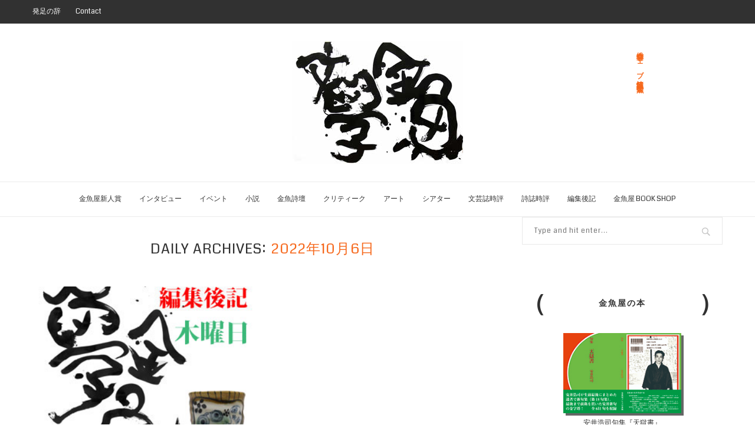

--- FILE ---
content_type: text/html; charset=UTF-8
request_url: https://gold-fish-press.com/archives/date/2022/10/06
body_size: 25713
content:
<!DOCTYPE html>
<html dir="ltr" lang="ja" prefix="og: https://ogp.me/ns#">
<head>
	<meta charset="UTF-8">
	<meta http-equiv="X-UA-Compatible" content="IE=edge">
	<meta name="viewport" content="width=device-width, initial-scale=1">
	<link rel="profile" href="http://gmpg.org/xfn/11" />
			<link rel="shortcut icon" href="https://gold-fish-press.com/wp/wp-content/uploads/2021/08/F6F050C3-7B8B-4B0E-AA87-893CAF1028AB.jpeg" type="image/x-icon" />
		<link rel="apple-touch-icon" sizes="180x180" href="https://gold-fish-press.com/wp/wp-content/uploads/2021/08/F6F050C3-7B8B-4B0E-AA87-893CAF1028AB.jpeg">
		<link rel="alternate" type="application/rss+xml" title="総合文学ウェブ情報誌　文学金魚　―　小説・詩・批評・短歌・俳句・音楽・美術・骨董・古典・演劇・映画・TV RSS Feed" href="https://gold-fish-press.com/feed" />
	<link rel="alternate" type="application/atom+xml" title="総合文学ウェブ情報誌　文学金魚　―　小説・詩・批評・短歌・俳句・音楽・美術・骨董・古典・演劇・映画・TV Atom Feed" href="https://gold-fish-press.com/feed/atom" />
	<link rel="pingback" href="https://gold-fish-press.com/wp/xmlrpc.php" />
	<!--[if lt IE 9]>
	<script src="https://gold-fish-press.com/wp/wp-content/themes/soledad/js/html5.js"></script>
	<style type="text/css">
		.featured-carousel .item { opacity: 1; }
	</style>
	<![endif]-->
	<title>2022年10月6日 | 総合文学ウェブ情報誌 文学金魚 ― 小説・詩・批評・短歌・俳句・音楽・美術・骨董・古典・演劇・映画・TV</title>
	<style>img:is([sizes="auto" i], [sizes^="auto," i]) { contain-intrinsic-size: 3000px 1500px }</style>
	
		<!-- All in One SEO 4.7.9.1 - aioseo.com -->
	<meta name="robots" content="max-image-preview:large" />
	<meta name="google-site-verification" content="google-site-verification=5nTLY245XXq3vPkj-orf_dLWnTWwWibnmKw4SHY15B4" />
	<link rel="canonical" href="https://gold-fish-press.com/archives/date/2022/10/06" />
	<meta name="generator" content="All in One SEO (AIOSEO) 4.7.9.1" />

		<!-- Google tag (gtag.js) -->
<script async src="https://www.googletagmanager.com/gtag/js?id=G-EGF7PZE189"></script>
<script>
  window.dataLayer = window.dataLayer || [];
  function gtag(){dataLayer.push(arguments);}
  gtag('js', new Date());

  gtag('config', 'G-EGF7PZE189');
</script>
		<script type="application/ld+json" class="aioseo-schema">
			{"@context":"https:\/\/schema.org","@graph":[{"@type":"BreadcrumbList","@id":"https:\/\/gold-fish-press.com\/archives\/date\/2022\/10\/06#breadcrumblist","itemListElement":[{"@type":"ListItem","@id":"https:\/\/gold-fish-press.com\/#listItem","position":1,"name":"\u5bb6","item":"https:\/\/gold-fish-press.com\/","nextItem":{"@type":"ListItem","@id":"https:\/\/gold-fish-press.com\/archives\/date\/2022\/#listItem","name":"2022"}},{"@type":"ListItem","@id":"https:\/\/gold-fish-press.com\/archives\/date\/2022\/#listItem","position":2,"name":"2022","item":"https:\/\/gold-fish-press.com\/archives\/date\/2022\/","nextItem":{"@type":"ListItem","@id":"https:\/\/gold-fish-press.com\/archives\/date\/2022\/10\/#listItem","name":"10\u6708, 2022"},"previousItem":{"@type":"ListItem","@id":"https:\/\/gold-fish-press.com\/#listItem","name":"\u5bb6"}},{"@type":"ListItem","@id":"https:\/\/gold-fish-press.com\/archives\/date\/2022\/10\/#listItem","position":3,"name":"10\u6708, 2022","item":"https:\/\/gold-fish-press.com\/archives\/date\/2022\/10\/","nextItem":{"@type":"ListItem","@id":"https:\/\/gold-fish-press.com\/archives\/date\/2022\/10\/06\/#listItem","name":"2022\u5e7410\u67086\u65e5"},"previousItem":{"@type":"ListItem","@id":"https:\/\/gold-fish-press.com\/archives\/date\/2022\/#listItem","name":"2022"}},{"@type":"ListItem","@id":"https:\/\/gold-fish-press.com\/archives\/date\/2022\/10\/06\/#listItem","position":4,"name":"2022\u5e7410\u67086\u65e5","previousItem":{"@type":"ListItem","@id":"https:\/\/gold-fish-press.com\/archives\/date\/2022\/10\/#listItem","name":"10\u6708, 2022"}}]},{"@type":"CollectionPage","@id":"https:\/\/gold-fish-press.com\/archives\/date\/2022\/10\/06#collectionpage","url":"https:\/\/gold-fish-press.com\/archives\/date\/2022\/10\/06","name":"2022\u5e7410\u67086\u65e5 | \u7dcf\u5408\u6587\u5b66\u30a6\u30a7\u30d6\u60c5\u5831\u8a8c \u6587\u5b66\u91d1\u9b5a \u2015 \u5c0f\u8aac\u30fb\u8a69\u30fb\u6279\u8a55\u30fb\u77ed\u6b4c\u30fb\u4ff3\u53e5\u30fb\u97f3\u697d\u30fb\u7f8e\u8853\u30fb\u9aa8\u8463\u30fb\u53e4\u5178\u30fb\u6f14\u5287\u30fb\u6620\u753b\u30fbTV","inLanguage":"ja","isPartOf":{"@id":"https:\/\/gold-fish-press.com\/#website"},"breadcrumb":{"@id":"https:\/\/gold-fish-press.com\/archives\/date\/2022\/10\/06#breadcrumblist"}},{"@type":"Organization","@id":"https:\/\/gold-fish-press.com\/#organization","name":"\u7dcf\u5408\u6587\u5b66\u30a6\u30a7\u30d6\u60c5\u5831\u8a8c\u3000\u6587\u5b66\u91d1\u9b5a\u3000\u2015\u3000\u5c0f\u8aac\u30fb\u8a69\u30fb\u6279\u8a55\u30fb\u77ed\u6b4c\u30fb\u4ff3\u53e5\u30fb\u97f3\u697d\u30fb\u7f8e\u8853\u30fb\u9aa8\u8463\u30fb\u53e4\u5178\u30fb\u6f14\u5287\u30fb\u6620\u753b\u30fbTV","description":"\u91d1\u9b5a\u5c4b\u30d7\u30ec\u30b9\u65e5\u672c\u7248\u767a\u884c\u306e\u30f4\u30a3\u30b8\u30e5\u30a2\u30eb\u7dcf\u5408\u6587\u5b66\u8a8c\u3002\u4eba\u6c17\u9023\u8f09\u5c0f\u8aac\u3001\u8457\u540d\u4eba\u30a4\u30f3\u30bf\u30d3\u30e5\u30fc\u3001\u30a4\u30d9\u30f3\u30c8\u30fb\u5404\u8a8c\u30ec\u30d3\u30e5\u30fc\u307b\u304b\u3002\u5c0f\u8aac\u3001\u8a69\u3001\u4ff3\u53e5\u3001\u77ed\u6b4c\u3001\u97f3\u697d\u3001\u7f8e\u8853\u3001\u9aa8\u8463\u3001 \u6620\u753b\u3001\u6f14\u5287\u3001TV\u306a\u3069\u5168\u30b8\u30e3\u30f3\u30eb\u306e\u5275\u4f5c\u8005\u3001\u6587\u5b66\u3068\u82b8\u8853\u3092\u611b\u3059\u308b\u4eba\u306e\u30dd\u30fc\u30bf\u30eb\u30b5\u30a4\u30c8\u3002 \u6bce\u65e5\u66f4\u65b0\u4e2d\uff01","url":"https:\/\/gold-fish-press.com\/"},{"@type":"WebSite","@id":"https:\/\/gold-fish-press.com\/#website","url":"https:\/\/gold-fish-press.com\/","name":"\u7dcf\u5408\u6587\u5b66\u30a6\u30a7\u30d6\u60c5\u5831\u8a8c\u3000\u6587\u5b66\u91d1\u9b5a\u3000\u2015\u3000\u5c0f\u8aac\u30fb\u8a69\u30fb\u6279\u8a55\u30fb\u77ed\u6b4c\u30fb\u4ff3\u53e5\u30fb\u97f3\u697d\u30fb\u7f8e\u8853\u30fb\u9aa8\u8463\u30fb\u53e4\u5178\u30fb\u6f14\u5287\u30fb\u6620\u753b\u30fbTV","description":"\u91d1\u9b5a\u5c4b\u30d7\u30ec\u30b9\u65e5\u672c\u7248\u767a\u884c\u306e\u30f4\u30a3\u30b8\u30e5\u30a2\u30eb\u7dcf\u5408\u6587\u5b66\u8a8c\u3002\u4eba\u6c17\u9023\u8f09\u5c0f\u8aac\u3001\u8457\u540d\u4eba\u30a4\u30f3\u30bf\u30d3\u30e5\u30fc\u3001\u30a4\u30d9\u30f3\u30c8\u30fb\u5404\u8a8c\u30ec\u30d3\u30e5\u30fc\u307b\u304b\u3002\u5c0f\u8aac\u3001\u8a69\u3001\u4ff3\u53e5\u3001\u77ed\u6b4c\u3001\u97f3\u697d\u3001\u7f8e\u8853\u3001\u9aa8\u8463\u3001 \u6620\u753b\u3001\u6f14\u5287\u3001TV\u306a\u3069\u5168\u30b8\u30e3\u30f3\u30eb\u306e\u5275\u4f5c\u8005\u3001\u6587\u5b66\u3068\u82b8\u8853\u3092\u611b\u3059\u308b\u4eba\u306e\u30dd\u30fc\u30bf\u30eb\u30b5\u30a4\u30c8\u3002 \u6bce\u65e5\u66f4\u65b0\u4e2d\uff01","inLanguage":"ja","publisher":{"@id":"https:\/\/gold-fish-press.com\/#organization"}}]}
		</script>
		<!-- All in One SEO -->

<link rel='dns-prefetch' href='//fonts.googleapis.com' />
<link rel="alternate" type="application/rss+xml" title="総合文学ウェブ情報誌　文学金魚　―　小説・詩・批評・短歌・俳句・音楽・美術・骨董・古典・演劇・映画・TV &raquo; フィード" href="https://gold-fish-press.com/feed" />
<link rel="alternate" type="application/rss+xml" title="総合文学ウェブ情報誌　文学金魚　―　小説・詩・批評・短歌・俳句・音楽・美術・骨董・古典・演劇・映画・TV &raquo; コメントフィード" href="https://gold-fish-press.com/comments/feed" />
<script type="text/javascript">
/* <![CDATA[ */
window._wpemojiSettings = {"baseUrl":"https:\/\/s.w.org\/images\/core\/emoji\/15.0.3\/72x72\/","ext":".png","svgUrl":"https:\/\/s.w.org\/images\/core\/emoji\/15.0.3\/svg\/","svgExt":".svg","source":{"concatemoji":"https:\/\/gold-fish-press.com\/wp\/wp-includes\/js\/wp-emoji-release.min.js?ver=6.7.4"}};
/*! This file is auto-generated */
!function(i,n){var o,s,e;function c(e){try{var t={supportTests:e,timestamp:(new Date).valueOf()};sessionStorage.setItem(o,JSON.stringify(t))}catch(e){}}function p(e,t,n){e.clearRect(0,0,e.canvas.width,e.canvas.height),e.fillText(t,0,0);var t=new Uint32Array(e.getImageData(0,0,e.canvas.width,e.canvas.height).data),r=(e.clearRect(0,0,e.canvas.width,e.canvas.height),e.fillText(n,0,0),new Uint32Array(e.getImageData(0,0,e.canvas.width,e.canvas.height).data));return t.every(function(e,t){return e===r[t]})}function u(e,t,n){switch(t){case"flag":return n(e,"\ud83c\udff3\ufe0f\u200d\u26a7\ufe0f","\ud83c\udff3\ufe0f\u200b\u26a7\ufe0f")?!1:!n(e,"\ud83c\uddfa\ud83c\uddf3","\ud83c\uddfa\u200b\ud83c\uddf3")&&!n(e,"\ud83c\udff4\udb40\udc67\udb40\udc62\udb40\udc65\udb40\udc6e\udb40\udc67\udb40\udc7f","\ud83c\udff4\u200b\udb40\udc67\u200b\udb40\udc62\u200b\udb40\udc65\u200b\udb40\udc6e\u200b\udb40\udc67\u200b\udb40\udc7f");case"emoji":return!n(e,"\ud83d\udc26\u200d\u2b1b","\ud83d\udc26\u200b\u2b1b")}return!1}function f(e,t,n){var r="undefined"!=typeof WorkerGlobalScope&&self instanceof WorkerGlobalScope?new OffscreenCanvas(300,150):i.createElement("canvas"),a=r.getContext("2d",{willReadFrequently:!0}),o=(a.textBaseline="top",a.font="600 32px Arial",{});return e.forEach(function(e){o[e]=t(a,e,n)}),o}function t(e){var t=i.createElement("script");t.src=e,t.defer=!0,i.head.appendChild(t)}"undefined"!=typeof Promise&&(o="wpEmojiSettingsSupports",s=["flag","emoji"],n.supports={everything:!0,everythingExceptFlag:!0},e=new Promise(function(e){i.addEventListener("DOMContentLoaded",e,{once:!0})}),new Promise(function(t){var n=function(){try{var e=JSON.parse(sessionStorage.getItem(o));if("object"==typeof e&&"number"==typeof e.timestamp&&(new Date).valueOf()<e.timestamp+604800&&"object"==typeof e.supportTests)return e.supportTests}catch(e){}return null}();if(!n){if("undefined"!=typeof Worker&&"undefined"!=typeof OffscreenCanvas&&"undefined"!=typeof URL&&URL.createObjectURL&&"undefined"!=typeof Blob)try{var e="postMessage("+f.toString()+"("+[JSON.stringify(s),u.toString(),p.toString()].join(",")+"));",r=new Blob([e],{type:"text/javascript"}),a=new Worker(URL.createObjectURL(r),{name:"wpTestEmojiSupports"});return void(a.onmessage=function(e){c(n=e.data),a.terminate(),t(n)})}catch(e){}c(n=f(s,u,p))}t(n)}).then(function(e){for(var t in e)n.supports[t]=e[t],n.supports.everything=n.supports.everything&&n.supports[t],"flag"!==t&&(n.supports.everythingExceptFlag=n.supports.everythingExceptFlag&&n.supports[t]);n.supports.everythingExceptFlag=n.supports.everythingExceptFlag&&!n.supports.flag,n.DOMReady=!1,n.readyCallback=function(){n.DOMReady=!0}}).then(function(){return e}).then(function(){var e;n.supports.everything||(n.readyCallback(),(e=n.source||{}).concatemoji?t(e.concatemoji):e.wpemoji&&e.twemoji&&(t(e.twemoji),t(e.wpemoji)))}))}((window,document),window._wpemojiSettings);
/* ]]> */
</script>
<style id='wp-emoji-styles-inline-css' type='text/css'>

	img.wp-smiley, img.emoji {
		display: inline !important;
		border: none !important;
		box-shadow: none !important;
		height: 1em !important;
		width: 1em !important;
		margin: 0 0.07em !important;
		vertical-align: -0.1em !important;
		background: none !important;
		padding: 0 !important;
	}
</style>
<link rel='stylesheet' id='wp-block-library-css' href='https://gold-fish-press.com/wp/wp-includes/css/dist/block-library/style.min.css?ver=6.7.4' type='text/css' media='all' />
<style id='classic-theme-styles-inline-css' type='text/css'>
/*! This file is auto-generated */
.wp-block-button__link{color:#fff;background-color:#32373c;border-radius:9999px;box-shadow:none;text-decoration:none;padding:calc(.667em + 2px) calc(1.333em + 2px);font-size:1.125em}.wp-block-file__button{background:#32373c;color:#fff;text-decoration:none}
</style>
<style id='global-styles-inline-css' type='text/css'>
:root{--wp--preset--aspect-ratio--square: 1;--wp--preset--aspect-ratio--4-3: 4/3;--wp--preset--aspect-ratio--3-4: 3/4;--wp--preset--aspect-ratio--3-2: 3/2;--wp--preset--aspect-ratio--2-3: 2/3;--wp--preset--aspect-ratio--16-9: 16/9;--wp--preset--aspect-ratio--9-16: 9/16;--wp--preset--color--black: #000000;--wp--preset--color--cyan-bluish-gray: #abb8c3;--wp--preset--color--white: #ffffff;--wp--preset--color--pale-pink: #f78da7;--wp--preset--color--vivid-red: #cf2e2e;--wp--preset--color--luminous-vivid-orange: #ff6900;--wp--preset--color--luminous-vivid-amber: #fcb900;--wp--preset--color--light-green-cyan: #7bdcb5;--wp--preset--color--vivid-green-cyan: #00d084;--wp--preset--color--pale-cyan-blue: #8ed1fc;--wp--preset--color--vivid-cyan-blue: #0693e3;--wp--preset--color--vivid-purple: #9b51e0;--wp--preset--gradient--vivid-cyan-blue-to-vivid-purple: linear-gradient(135deg,rgba(6,147,227,1) 0%,rgb(155,81,224) 100%);--wp--preset--gradient--light-green-cyan-to-vivid-green-cyan: linear-gradient(135deg,rgb(122,220,180) 0%,rgb(0,208,130) 100%);--wp--preset--gradient--luminous-vivid-amber-to-luminous-vivid-orange: linear-gradient(135deg,rgba(252,185,0,1) 0%,rgba(255,105,0,1) 100%);--wp--preset--gradient--luminous-vivid-orange-to-vivid-red: linear-gradient(135deg,rgba(255,105,0,1) 0%,rgb(207,46,46) 100%);--wp--preset--gradient--very-light-gray-to-cyan-bluish-gray: linear-gradient(135deg,rgb(238,238,238) 0%,rgb(169,184,195) 100%);--wp--preset--gradient--cool-to-warm-spectrum: linear-gradient(135deg,rgb(74,234,220) 0%,rgb(151,120,209) 20%,rgb(207,42,186) 40%,rgb(238,44,130) 60%,rgb(251,105,98) 80%,rgb(254,248,76) 100%);--wp--preset--gradient--blush-light-purple: linear-gradient(135deg,rgb(255,206,236) 0%,rgb(152,150,240) 100%);--wp--preset--gradient--blush-bordeaux: linear-gradient(135deg,rgb(254,205,165) 0%,rgb(254,45,45) 50%,rgb(107,0,62) 100%);--wp--preset--gradient--luminous-dusk: linear-gradient(135deg,rgb(255,203,112) 0%,rgb(199,81,192) 50%,rgb(65,88,208) 100%);--wp--preset--gradient--pale-ocean: linear-gradient(135deg,rgb(255,245,203) 0%,rgb(182,227,212) 50%,rgb(51,167,181) 100%);--wp--preset--gradient--electric-grass: linear-gradient(135deg,rgb(202,248,128) 0%,rgb(113,206,126) 100%);--wp--preset--gradient--midnight: linear-gradient(135deg,rgb(2,3,129) 0%,rgb(40,116,252) 100%);--wp--preset--font-size--small: 13px;--wp--preset--font-size--medium: 20px;--wp--preset--font-size--large: 36px;--wp--preset--font-size--x-large: 42px;--wp--preset--spacing--20: 0.44rem;--wp--preset--spacing--30: 0.67rem;--wp--preset--spacing--40: 1rem;--wp--preset--spacing--50: 1.5rem;--wp--preset--spacing--60: 2.25rem;--wp--preset--spacing--70: 3.38rem;--wp--preset--spacing--80: 5.06rem;--wp--preset--shadow--natural: 6px 6px 9px rgba(0, 0, 0, 0.2);--wp--preset--shadow--deep: 12px 12px 50px rgba(0, 0, 0, 0.4);--wp--preset--shadow--sharp: 6px 6px 0px rgba(0, 0, 0, 0.2);--wp--preset--shadow--outlined: 6px 6px 0px -3px rgba(255, 255, 255, 1), 6px 6px rgba(0, 0, 0, 1);--wp--preset--shadow--crisp: 6px 6px 0px rgba(0, 0, 0, 1);}:where(.is-layout-flex){gap: 0.5em;}:where(.is-layout-grid){gap: 0.5em;}body .is-layout-flex{display: flex;}.is-layout-flex{flex-wrap: wrap;align-items: center;}.is-layout-flex > :is(*, div){margin: 0;}body .is-layout-grid{display: grid;}.is-layout-grid > :is(*, div){margin: 0;}:where(.wp-block-columns.is-layout-flex){gap: 2em;}:where(.wp-block-columns.is-layout-grid){gap: 2em;}:where(.wp-block-post-template.is-layout-flex){gap: 1.25em;}:where(.wp-block-post-template.is-layout-grid){gap: 1.25em;}.has-black-color{color: var(--wp--preset--color--black) !important;}.has-cyan-bluish-gray-color{color: var(--wp--preset--color--cyan-bluish-gray) !important;}.has-white-color{color: var(--wp--preset--color--white) !important;}.has-pale-pink-color{color: var(--wp--preset--color--pale-pink) !important;}.has-vivid-red-color{color: var(--wp--preset--color--vivid-red) !important;}.has-luminous-vivid-orange-color{color: var(--wp--preset--color--luminous-vivid-orange) !important;}.has-luminous-vivid-amber-color{color: var(--wp--preset--color--luminous-vivid-amber) !important;}.has-light-green-cyan-color{color: var(--wp--preset--color--light-green-cyan) !important;}.has-vivid-green-cyan-color{color: var(--wp--preset--color--vivid-green-cyan) !important;}.has-pale-cyan-blue-color{color: var(--wp--preset--color--pale-cyan-blue) !important;}.has-vivid-cyan-blue-color{color: var(--wp--preset--color--vivid-cyan-blue) !important;}.has-vivid-purple-color{color: var(--wp--preset--color--vivid-purple) !important;}.has-black-background-color{background-color: var(--wp--preset--color--black) !important;}.has-cyan-bluish-gray-background-color{background-color: var(--wp--preset--color--cyan-bluish-gray) !important;}.has-white-background-color{background-color: var(--wp--preset--color--white) !important;}.has-pale-pink-background-color{background-color: var(--wp--preset--color--pale-pink) !important;}.has-vivid-red-background-color{background-color: var(--wp--preset--color--vivid-red) !important;}.has-luminous-vivid-orange-background-color{background-color: var(--wp--preset--color--luminous-vivid-orange) !important;}.has-luminous-vivid-amber-background-color{background-color: var(--wp--preset--color--luminous-vivid-amber) !important;}.has-light-green-cyan-background-color{background-color: var(--wp--preset--color--light-green-cyan) !important;}.has-vivid-green-cyan-background-color{background-color: var(--wp--preset--color--vivid-green-cyan) !important;}.has-pale-cyan-blue-background-color{background-color: var(--wp--preset--color--pale-cyan-blue) !important;}.has-vivid-cyan-blue-background-color{background-color: var(--wp--preset--color--vivid-cyan-blue) !important;}.has-vivid-purple-background-color{background-color: var(--wp--preset--color--vivid-purple) !important;}.has-black-border-color{border-color: var(--wp--preset--color--black) !important;}.has-cyan-bluish-gray-border-color{border-color: var(--wp--preset--color--cyan-bluish-gray) !important;}.has-white-border-color{border-color: var(--wp--preset--color--white) !important;}.has-pale-pink-border-color{border-color: var(--wp--preset--color--pale-pink) !important;}.has-vivid-red-border-color{border-color: var(--wp--preset--color--vivid-red) !important;}.has-luminous-vivid-orange-border-color{border-color: var(--wp--preset--color--luminous-vivid-orange) !important;}.has-luminous-vivid-amber-border-color{border-color: var(--wp--preset--color--luminous-vivid-amber) !important;}.has-light-green-cyan-border-color{border-color: var(--wp--preset--color--light-green-cyan) !important;}.has-vivid-green-cyan-border-color{border-color: var(--wp--preset--color--vivid-green-cyan) !important;}.has-pale-cyan-blue-border-color{border-color: var(--wp--preset--color--pale-cyan-blue) !important;}.has-vivid-cyan-blue-border-color{border-color: var(--wp--preset--color--vivid-cyan-blue) !important;}.has-vivid-purple-border-color{border-color: var(--wp--preset--color--vivid-purple) !important;}.has-vivid-cyan-blue-to-vivid-purple-gradient-background{background: var(--wp--preset--gradient--vivid-cyan-blue-to-vivid-purple) !important;}.has-light-green-cyan-to-vivid-green-cyan-gradient-background{background: var(--wp--preset--gradient--light-green-cyan-to-vivid-green-cyan) !important;}.has-luminous-vivid-amber-to-luminous-vivid-orange-gradient-background{background: var(--wp--preset--gradient--luminous-vivid-amber-to-luminous-vivid-orange) !important;}.has-luminous-vivid-orange-to-vivid-red-gradient-background{background: var(--wp--preset--gradient--luminous-vivid-orange-to-vivid-red) !important;}.has-very-light-gray-to-cyan-bluish-gray-gradient-background{background: var(--wp--preset--gradient--very-light-gray-to-cyan-bluish-gray) !important;}.has-cool-to-warm-spectrum-gradient-background{background: var(--wp--preset--gradient--cool-to-warm-spectrum) !important;}.has-blush-light-purple-gradient-background{background: var(--wp--preset--gradient--blush-light-purple) !important;}.has-blush-bordeaux-gradient-background{background: var(--wp--preset--gradient--blush-bordeaux) !important;}.has-luminous-dusk-gradient-background{background: var(--wp--preset--gradient--luminous-dusk) !important;}.has-pale-ocean-gradient-background{background: var(--wp--preset--gradient--pale-ocean) !important;}.has-electric-grass-gradient-background{background: var(--wp--preset--gradient--electric-grass) !important;}.has-midnight-gradient-background{background: var(--wp--preset--gradient--midnight) !important;}.has-small-font-size{font-size: var(--wp--preset--font-size--small) !important;}.has-medium-font-size{font-size: var(--wp--preset--font-size--medium) !important;}.has-large-font-size{font-size: var(--wp--preset--font-size--large) !important;}.has-x-large-font-size{font-size: var(--wp--preset--font-size--x-large) !important;}
:where(.wp-block-post-template.is-layout-flex){gap: 1.25em;}:where(.wp-block-post-template.is-layout-grid){gap: 1.25em;}
:where(.wp-block-columns.is-layout-flex){gap: 2em;}:where(.wp-block-columns.is-layout-grid){gap: 2em;}
:root :where(.wp-block-pullquote){font-size: 1.5em;line-height: 1.6;}
</style>
<link rel='stylesheet' id='select2-css' href='https://gold-fish-press.com/wp/wp-content/plugins/beautiful-taxonomy-filters/public/css/select2.min.css?ver=2.4.3' type='text/css' media='all' />
<link rel='stylesheet' id='beautiful-taxonomy-filters-basic-css' href='https://gold-fish-press.com/wp/wp-content/plugins/beautiful-taxonomy-filters/public/css/beautiful-taxonomy-filters-base.min.css?ver=2.4.3' type='text/css' media='all' />
<link rel='stylesheet' id='bogo-css' href='https://gold-fish-press.com/wp/wp-content/plugins/bogo/includes/css/style.css?ver=3.8.2' type='text/css' media='all' />
<link rel='stylesheet' id='penci_style-css' href='https://gold-fish-press.com/wp/wp-content/themes/soledad/style.css?ver=3.1+1679118388' type='text/css' media='all' />
<link rel='stylesheet' id='penci_font_title-css' href='https://fonts.googleapis.com/css?family=Coda%3Aregular%2C800&#038;ver=1.0' type='text/css' media='all' />
<link rel='stylesheet' id='penci_font_body-css' href='https://fonts.googleapis.com/css?family=Coda%3Aregular%2C800&#038;ver=1.0' type='text/css' media='all' />
<link rel='stylesheet' id='penci_font_slogan-css' href='https://fonts.googleapis.com/css?family=Coda%3Aregular%2C800&#038;ver=1.0' type='text/css' media='all' />
<style id='akismet-widget-style-inline-css' type='text/css'>

			.a-stats {
				--akismet-color-mid-green: #357b49;
				--akismet-color-white: #fff;
				--akismet-color-light-grey: #f6f7f7;

				max-width: 350px;
				width: auto;
			}

			.a-stats * {
				all: unset;
				box-sizing: border-box;
			}

			.a-stats strong {
				font-weight: 600;
			}

			.a-stats a.a-stats__link,
			.a-stats a.a-stats__link:visited,
			.a-stats a.a-stats__link:active {
				background: var(--akismet-color-mid-green);
				border: none;
				box-shadow: none;
				border-radius: 8px;
				color: var(--akismet-color-white);
				cursor: pointer;
				display: block;
				font-family: -apple-system, BlinkMacSystemFont, 'Segoe UI', 'Roboto', 'Oxygen-Sans', 'Ubuntu', 'Cantarell', 'Helvetica Neue', sans-serif;
				font-weight: 500;
				padding: 12px;
				text-align: center;
				text-decoration: none;
				transition: all 0.2s ease;
			}

			/* Extra specificity to deal with TwentyTwentyOne focus style */
			.widget .a-stats a.a-stats__link:focus {
				background: var(--akismet-color-mid-green);
				color: var(--akismet-color-white);
				text-decoration: none;
			}

			.a-stats a.a-stats__link:hover {
				filter: brightness(110%);
				box-shadow: 0 4px 12px rgba(0, 0, 0, 0.06), 0 0 2px rgba(0, 0, 0, 0.16);
			}

			.a-stats .count {
				color: var(--akismet-color-white);
				display: block;
				font-size: 1.5em;
				line-height: 1.4;
				padding: 0 13px;
				white-space: nowrap;
			}
		
</style>
<link rel='stylesheet' id='wpb_wmca_accordion_style-css' href='https://gold-fish-press.com/wp/wp-content/plugins/wpb-accordion-menu-or-category/assets/css/wpb_wmca_style.css?ver=1.0' type='text/css' media='all' />
<script type="text/javascript" src="https://gold-fish-press.com/wp/wp-includes/js/jquery/jquery.min.js?ver=3.7.1" id="jquery-core-js"></script>
<script type="text/javascript" src="https://gold-fish-press.com/wp/wp-includes/js/jquery/jquery-migrate.min.js?ver=3.4.1" id="jquery-migrate-js"></script>
<script type="text/javascript" src="https://gold-fish-press.com/wp/wp-content/plugins/jquery-vertical-accordion-menu/js/jquery.hoverIntent.minified.js?ver=6.7.4" id="jqueryhoverintent-js"></script>
<script type="text/javascript" src="https://gold-fish-press.com/wp/wp-content/plugins/jquery-vertical-accordion-menu/js/jquery.cookie.js?ver=6.7.4" id="jquerycookie-js"></script>
<script type="text/javascript" src="https://gold-fish-press.com/wp/wp-content/plugins/jquery-vertical-accordion-menu/js/jquery.dcjqaccordion.2.9.js?ver=6.7.4" id="dcjqaccordion-js"></script>
<script type="text/javascript" id="3d-flip-book-client-locale-loader-js-extra">
/* <![CDATA[ */
var FB3D_CLIENT_LOCALE = {"ajaxurl":"https:\/\/gold-fish-press.com\/wp\/wp-admin\/admin-ajax.php","dictionary":{"Table of contents":"Table of contents","Close":"Close","Bookmarks":"Bookmarks","Thumbnails":"Thumbnails","Search":"Search","Share":"Share","Facebook":"Facebook","Twitter":"Twitter","Email":"Email","Play":"Play","Previous page":"Previous page","Next page":"Next page","Zoom in":"Zoom in","Zoom out":"Zoom out","Fit view":"Fit view","Auto play":"Auto play","Full screen":"Full screen","More":"More","Smart pan":"Smart pan","Single page":"Single page","Sounds":"Sounds","Stats":"Stats","Print":"Print","Download":"Download","Goto first page":"Goto first page","Goto last page":"Goto last page"},"images":"https:\/\/gold-fish-press.com\/wp\/wp-content\/plugins\/interactive-3d-flipbook-powered-physics-engine\/assets\/images\/","jsData":{"urls":[],"posts":{"ids_mis":[],"ids":[]},"pages":[],"firstPages":[],"bookCtrlProps":[],"bookTemplates":[]},"key":"3d-flip-book","pdfJS":{"pdfJsLib":"https:\/\/gold-fish-press.com\/wp\/wp-content\/plugins\/interactive-3d-flipbook-powered-physics-engine\/assets\/js\/pdf.min.js?ver=4.3.136","pdfJsWorker":"https:\/\/gold-fish-press.com\/wp\/wp-content\/plugins\/interactive-3d-flipbook-powered-physics-engine\/assets\/js\/pdf.worker.js?ver=4.3.136","stablePdfJsLib":"https:\/\/gold-fish-press.com\/wp\/wp-content\/plugins\/interactive-3d-flipbook-powered-physics-engine\/assets\/js\/stable\/pdf.min.js?ver=2.5.207","stablePdfJsWorker":"https:\/\/gold-fish-press.com\/wp\/wp-content\/plugins\/interactive-3d-flipbook-powered-physics-engine\/assets\/js\/stable\/pdf.worker.js?ver=2.5.207","pdfJsCMapUrl":"https:\/\/gold-fish-press.com\/wp\/wp-content\/plugins\/interactive-3d-flipbook-powered-physics-engine\/assets\/cmaps\/"},"cacheurl":"https:\/\/gold-fish-press.com\/wp\/wp-content\/uploads\/3d-flip-book\/cache\/","pluginsurl":"https:\/\/gold-fish-press.com\/wp\/wp-content\/plugins\/","pluginurl":"https:\/\/gold-fish-press.com\/wp\/wp-content\/plugins\/interactive-3d-flipbook-powered-physics-engine\/","thumbnailSize":{"width":"290","height":"290"},"version":"1.16.15"};
/* ]]> */
</script>
<script type="text/javascript" src="https://gold-fish-press.com/wp/wp-content/plugins/interactive-3d-flipbook-powered-physics-engine/assets/js/client-locale-loader.js?ver=1.16.15" id="3d-flip-book-client-locale-loader-js" async="async" data-wp-strategy="async"></script>
<link rel="https://api.w.org/" href="https://gold-fish-press.com/wp-json/" /><link rel="EditURI" type="application/rsd+xml" title="RSD" href="https://gold-fish-press.com/wp/xmlrpc.php?rsd" />
<meta name="generator" content="WordPress 6.7.4" />
<link rel="alternate" hreflang="ja" href="https://gold-fish-press.com/archives/date/2022/10/06" />
<link rel="alternate" hreflang="en-US" href="https://gold-fish-press.com/en/archives/date/2022/10/06" />
<style type="text/css" id="simple-css-output">/* 元からあったCSSここから */.standard-post-image { display: none;}.vc_grid-item h3 { font-size: 15px;}.penci-home-popular-post ul.slick-dots li button:hover, .penci-home-popular-post ul.slick-dots li.slick-active button, .archive-box:after, .archive-box:before, .penci-page-header:after, .penci-page-header:before, .post-entry blockquote .author span:after, .error-image:after, .error-404 .go-back-home a:after, .penci-header-signup-form, .woocommerce .page-title:before, .woocommerce .page-title:after, .woocommerce span.onsale, .woocommerce #respond input#submit:hover, .woocommerce a.button:hover, .woocommerce button.button:hover, .woocommerce input.button:hover, .woocommerce nav.woocommerce-pagination ul li span.current, .woocommerce div.product .entry-summary div[itemprop="description"]:before, .woocommerce div.product .entry-summary div[itemprop="description"] blockquote .author span:after, .woocommerce div.product .woocommerce-tabs #tab-description blockquote .author span:after, .woocommerce #respond input#submit.alt:hover, .woocommerce a.button.alt:hover, .woocommerce button.button.alt:hover, .woocommerce input.button.alt:hover, #top-search.shoping-cart-icon > a > span, #penci-demobar .buy-button, #penci-demobar .buy-button:hover, .penci-recipe-heading a.penci-recipe-print:hover, .penci-review-process span, .penci-review-score-total { background-color: #b20c0c;display:none;}.header-slogan .header-slogan-text:before, .header-slogan .header-slogan-text:after { background: none;}/* 元からあったCSSここまで */body { user-select: none;}.google-auto-placed.ap_container { margin: 40px 0; padding: 20px; background: #f0f0f0;}.sidebar-book { padding: 0 10px 10px;}.sidebar-book__wrapper { text-align: center;}.sidebar-book a img { margin: 0; filter: drop-shadow(4px 4px 0px #666); margin-bottom: 6px; width: 200px;}.sidebar-book p { font-size: 12px; line-height: 1.6em; padding: 2px 6px;}.first_post > img { zoom: 100%; width: 290px; height: 290px;}.second_post > img { zoom: 100%; object-fit: contain; width: 100px; height: 100px;}.second_post { width: 100px; height: 100px; display: inline-block; margin-right: 20px;}.cate_right .detail { width: 230px; display: inline-block; padding-bottom: 10px;}.first_post { height: initial;}h3.cate_title { background: #297da1; border: none; font-family: serif; padding: 9px 15px 11px; font-weight: bold; letter-spacing: 2px;}.home_title:after { border: none; background: #16394f;}.home_title:before { border-top-color: #16394f;}h3.cate_title a { color: #fff;}.home_title h3::after { content: "▶"; float: right; color: #fff; font-size: 12px; opacity: .5;}.cate_left .excerpt { display: none;}.penci-sidebar-content .penci-border-arrow .inner-arrow::before { content: "（"; font-size: 40px; font-family: serif; float: left; letter-spacing: 0;}.penci-sidebar-content .penci-border-arrow .inner-arrow::after { content: "）"; font-size: 40px; font-family: serif; float: right; letter-spacing: 0;}.penci-sidebar-content .penci-border-arrow .inner-arrow { background: none !important; border: none; line-height: 40px; padding: 0; margin-top: 80px;}span.side-category-orange, span.side-category-blue, span.side-category-gray { font-size: 9px; font-weight: bold; padding: 2px 4px; margin-right: 5px; color: #fff; vertical-align: top;}span.side-category-orange { background: #297da1; }span.side-category-blue { background: #297da1; }span.side-category-gray { background: #999; }.textwidget p { line-height: 1.5em; margin-bottom: 13px;}.header-slogan { -ms-writing-mode: tb-rl; writing-mode: vertical-rl; position: absolute; top: 8%; right: 10%;}h2.header-slogan-text { color: #f6681c !important; font-weight: bold !important;}.penci-slider ul.slides li img { filter: brightness(40%);}.penci-slider .pencislider-container .pencislider-content .pencislider-title a { font-weight: bold;}small { display: none;}.bookshop { display: none;}.novelists-list p { display: inline-block; margin: 2px;}.novelists-list p a { color: #000; padding: 0px 6px 0 0px; display: inline-block; border-right: 1px solid; margin-bottom: 6px; line-height: 1em;}.gold-fish-decoration { max-width: 700px; margin: 0 auto; padding-top: 20px;}ul#menu-navigation-bottom li { -ms-writing-mode: tb-rl; writing-mode: vertical-rl;}ul#menu-navigation-bottom { margin-bottom: 20px;}div#footer-copyright p { font-style: normal; letter-spacing: 2px; font-size: 12px;}a.related-thumb.penci-image-holder { height: 250px;}.side-bar-concept { writing-mode: vertical-rl; height: 210px;}.side-bar-concept { writing-mode: vertical-rl; height: 210px; margin: 0 auto;}.featured-area.style-4.loaded.loaded-wait { margin: 0 0 60px; width: 100%;}header#header { margin-bottom: 0;}.news-filter { width: 100%;}li.news-filter-li.news_active { background: none; border: 1px solid #000;}hr.news_line { border: none;}h4.news_title { font-family: serif; font-size: 30px; width: 100%; margin-bottom: 30px;}.cate_left .detail:after { border: none; background: none;}.side-bar-sns { text-align: center;}#navigation ul.menu > li, #navigation .menu > ul > li { margin-right: 30px;}.container.penci_sidebar #main { margin-top: 40px;}a.penci-image-holder { height: auto; aspect-ratio: 1 / 1;}.container.container-single.container-single-fullwidth { margin-top: 40px;}h4.widget-title.penci-border-arrow { font-weight: bold; letter-spacing: 2px; font-family: serif;}.post-entry.page-has-margin { margin-bottom: 0;}article.page.type-page { margin-bottom: 0;}.widget #searchform input.search-input, .penci-sidebar-content .widget #searchform input.search-input { max-width: none;}ul.bogo-language-switcher.list-view { padding: 0;}ul.bogo-language-switcher.list-view li { list-style: none; display: inline-block; margin-right: 20px;}@media screen and (max-width: 960px) { nav#navigation { border: none !important; box-shadow: none !important; background: none; } #navigation.header-4 .container, #navigation.header-5 .container { margin: 0 20px !important; } div#navigation-sticky-wrapper { position: fixed; top: 20px; } .featured-area { margin: 0 0 40px !important; } .featured-area { margin: 0 0 40px !important; width: 100% !important; }}@media screen and (max-width: 767px) { .cate_right .detail { display: none; } .second_post > img { width: 100%; height: initial; } .second_post { width: 80%; height: initial; margin-bottom: 30px; margin-right: 0; } .cate_right { text-align: center; } .first_post > img { width: 95%; height: initial; } .container, .featured-area.style-1, .featured-carousel.style-2 .item img, .featured-area.style-4, .featured-area.magazine-slider { width: 90%; } .news_all div { padding: 0; margin: 0 auto 40px; } .news_all { width: 100%; margin-bottom: 80px; } #header { margin-bottom: 0; } select.news-select { background: #fff; border-radius: 0; padding: 4px 6px; color: #000; font-size: 14px; } a.related-thumb.penci-image-holder { height: 397px; }}</style>    <style type="text/css">
				h1, h2, h3, h4, h5, h6, h2.penci-heading-video, .penci-photo-2-effect figcaption h2, .headline-title, a.penci-topbar-post-title, #navigation .menu li a, #sidebar-nav .menu li a, .penci-slider .pencislider-container .pencislider-content .pencislider-title, .penci-slider .pencislider-container .pencislider-content .pencislider-button,
		.author-quote span, .penci-more-link a.more-link, .penci-post-share-box .dt-share, .post-share a .dt-share, .author-content h5, .post-pagination h5, .post-box-title, .penci-countdown .countdown-amount, .penci-countdown .countdown-period, .penci-pagination a, .penci-pagination .disable-url, ul.footer-socials li a span,
		.widget input[type="submit"], .penci-sidebar-content .widget-title, #respond h3.comment-reply-title span, .widget-social.show-text a span, .footer-widget-wrapper .widget .widget-title,
		.container.penci-breadcrumb span, .container.penci-breadcrumb span a, .error-404 .go-back-home a, .post-entry .penci-portfolio-filter ul li a, .penci-portfolio-filter ul li a, .portfolio-overlay-content .portfolio-short .portfolio-title a, .home-featured-cat-content .magcat-detail h3 a, .post-entry blockquote cite,
		.post-entry blockquote .author, .tags-share-box.hide-tags.page-share .share-title, .widget ul.side-newsfeed li .side-item .side-item-text h4 a, .thecomment .comment-text span.author, .thecomment .comment-text span.author a, .post-comments span.reply a, #respond h3, #respond label, .wpcf7 label, #respond #submit, .wpcf7 input[type="submit"], .widget_wysija input[type="submit"], .archive-box span,
		.archive-box h1, .gallery .gallery-caption, .contact-form input[type=submit], ul.penci-topbar-menu > li a, div.penci-topbar-menu > ul > li a { font-family: 'Coda', cursive; font-weight: normal; }
						body, textarea, #respond textarea, .widget input[type="text"], .widget input[type="email"], .widget input[type="date"], .widget input[type="number"], .wpcf7 textarea, .mc4wp-form input, #respond input, .wpcf7 input, #searchform input.search-input, ul.homepage-featured-boxes .penci-fea-in h4, .widget.widget_categories ul li span.category-item-count, .about-widget .about-me-heading, .widget ul.side-newsfeed li .side-item .side-item-text .side-item-meta { font-family: 'Coda', cursive;  }
						.header-slogan .header-slogan-text{ font-family: 'Coda', cursive;  }
						.header-slogan .header-slogan-text { font-style:normal; }
						.header-slogan .header-slogan-text { font-weight:normal; }
						.header-slogan .header-slogan-text { font-size:12px; }
																				#header .inner-header .container { padding:30px 0; }
								a, .post-entry .penci-portfolio-filter ul li a:hover, .penci-portfolio-filter ul li a:hover, .penci-portfolio-filter ul li.active a, .post-entry .penci-portfolio-filter ul li.active a, .penci-countdown .countdown-amount, .archive-box h1, .post-entry a, .container.penci-breadcrumb span a:hover, .post-entry blockquote:before, .post-entry blockquote cite, .post-entry blockquote .author, .penci-pagination a:hover, ul.penci-topbar-menu > li a:hover, div.penci-topbar-menu > ul > li a:hover, .penci-recipe-heading a.penci-recipe-print { color: #f6681c; }
		.penci-home-popular-post ul.slick-dots li button:hover, .penci-home-popular-post ul.slick-dots li.slick-active button, .archive-box:after, .archive-box:before, .penci-page-header:after, .penci-page-header:before, .post-entry blockquote .author span:after, .error-image:after, .error-404 .go-back-home a:after, .penci-header-signup-form, .woocommerce .page-title:before, .woocommerce .page-title:after, .woocommerce span.onsale, .woocommerce #respond input#submit:hover, .woocommerce a.button:hover, .woocommerce button.button:hover, .woocommerce input.button:hover, .woocommerce nav.woocommerce-pagination ul li span.current, .woocommerce div.product .entry-summary div[itemprop="description"]:before, .woocommerce div.product .entry-summary div[itemprop="description"] blockquote .author span:after, .woocommerce div.product .woocommerce-tabs #tab-description blockquote .author span:after, .woocommerce #respond input#submit.alt:hover, .woocommerce a.button.alt:hover, .woocommerce button.button.alt:hover, .woocommerce input.button.alt:hover, #top-search.shoping-cart-icon > a > span, #penci-demobar .buy-button, #penci-demobar .buy-button:hover, .penci-recipe-heading a.penci-recipe-print:hover, .penci-review-process span, .penci-review-score-total { background-color: #f6681c; }
		.penci-pagination ul.page-numbers li span.current { color: #fff; background: #f6681c; border-color: #f6681c; }
		.footer-instagram h4.footer-instagram-title > span:before, .woocommerce nav.woocommerce-pagination ul li span.current, .penci-pagination.penci-ajax-more a.penci-ajax-more-button:hover, .penci-recipe-heading a.penci-recipe-print:hover { border-color: #f6681c; }
		.woocommerce .woocommerce-error, .woocommerce .woocommerce-info, .woocommerce .woocommerce-message { border-top-color: #f6681c; }
		.penci-slider ol.penci-control-nav li a.penci-active, .penci-slider ol.penci-control-nav li a:hover{ border-color: #f6681c; background-color: #f6681c; }
		.woocommerce .woocommerce-message:before, .woocommerce form.checkout table.shop_table .order-total .amount, .woocommerce ul.products li.product .price ins, .woocommerce ul.products li.product .price, .woocommerce div.product p.price ins, .woocommerce div.product span.price ins, .woocommerce div.product p.price, .woocommerce div.product .entry-summary div[itemprop="description"] blockquote:before, .woocommerce div.product .woocommerce-tabs #tab-description blockquote:before, .woocommerce div.product .entry-summary div[itemprop="description"] blockquote cite, .woocommerce div.product .entry-summary div[itemprop="description"] blockquote .author, .woocommerce div.product .woocommerce-tabs #tab-description blockquote cite, .woocommerce div.product .woocommerce-tabs #tab-description blockquote .author, .woocommerce div.product .product_meta > span a:hover, .woocommerce div.product .woocommerce-tabs ul.tabs li.active, .woocommerce ul.cart_list li .amount, .woocommerce ul.product_list_widget li .amount, .woocommerce table.shop_table td.product-name a:hover, .woocommerce table.shop_table td.product-price span, .woocommerce table.shop_table td.product-subtotal span, .woocommerce-cart .cart-collaterals .cart_totals table td .amount, .woocommerce .woocommerce-info:before, .woocommerce div.product span.price { color: #f6681c; }
																				a.penci-topbar-post-title { text-transform: none; letter-spacing: 0; }
						ul.penci-topbar-menu > li a, div.penci-topbar-menu > ul > li a { text-transform: none; font-size: 12px; }
																												#navigation .menu li a:hover, #navigation .menu li.current-menu-item > a, #navigation .menu > li.current_page_item > a, #navigation .menu li:hover > a, #navigation .menu > li.current-menu-ancestor > a, #navigation .menu > li.current-menu-item > a { color:  #f6681c; }
		#navigation ul.menu > li > a:before, #navigation .menu > ul > li > a:before { background: #f6681c; }
																		#navigation .penci-megamenu .penci-mega-child-categories a.cat-active, #navigation .menu .penci-megamenu .penci-mega-child-categories a:hover, #navigation .menu .penci-megamenu .penci-mega-latest-posts .penci-mega-post a:hover { color: #f6681c; }
		#navigation .penci-megamenu .penci-mega-thumbnail .mega-cat-name { background: #f6681c; }
						#navigation .menu li a { text-transform: none; letter-spacing: 0; }
		#navigation .penci-megamenu .post-mega-title a{ text-transform: uppercase; letter-spacing: 1px; }
						#navigation .penci-megamenu .post-mega-title a { text-transform: none; letter-spacing: 0; }
												#navigation .menu .sub-menu li a:hover, #navigation .menu .sub-menu li.current-menu-item > a { color:  #f6681c; }
		#navigation ul.menu ul a:before, #navigation .menu ul ul a:before { background-color: #f6681c;   -webkit-box-shadow: 5px -2px 0 #f6681c;  -moz-box-shadow: 5px -2px 0 #f6681c;  -ms-box-shadow: 5px -2px 0 #f6681c;  box-shadow: 5px -2px 0 #f6681c; }
										.penci-home-popular-post .item-related h3 a { text-transform: none; letter-spacing: 0; }
						.penci-homepage-title.penci-magazine-title h3 a, .penci-border-arrow.penci-homepage-title .inner-arrow { text-transform: none; }
				.penci-header-signup-form { padding: px 0; }
																						.header-social a:hover i {   color: #f6681c; }
																										.featured-overlay-color, .penci-slider ul.slides li:after { opacity: ; }
		.featured-overlay-partent, .penci-slider ul.slides li:before { opacity: ; }
		.mag2slider-overlay:after { opacity: ; }
		.mag2-thumbnail:hover .mag2slider-overlay:after { opacity: ; }
								.featured-carousel .feat-text .feat-time { background: #f6681c; }
		.featured-carousel .feat-text .feat-time:before { border-right-color: #f6681c; }
		.featured-carousel .feat-text .feat-time:after { border-left-color: #f6681c; }
								.penci-mag2-carousel .cat > a.penci-cat-name, .featured-carousel .featured-cat a, .penci-magazine-slider .mag-cat a.penci-cat-name { color: #f6681c; }
		.penci-mag2-carousel .cat > a.penci-cat-name:after, .featured-carousel .featured-cat a:after, .penci-magazine-slider .mag-cat a.penci-cat-name:after { border-color: #f6681c; }
						.penci-mag2-carousel .cat > a.penci-cat-name:hover, .featured-carousel .featured-cat a:hover, .penci-magazine-slider .mag-cat a.penci-cat-name:hover { color: #f6681c; }
																.penci-magazine-slider ul.mag-wrap li .mag-overlay { opacity: ; }
		.penci-magazine-slider ul.mag-wrap .mag-content:hover .mag-overlay { opacity: ; }
				.featured-area.loaded button.slick-prev:hover, .featured-area.loaded button.slick-next:hover, .penci-slider .penci-direction-nav .penci-prev:hover, .penci-slider .penci-direction-nav .penci-next:hover, .penci-magazine-slider .penci-direction-nav a:hover, .penci-magazine2-prev:hover, .penci-magazine2-next:hover { background: #f6681c; }
		.featured-carousel .carousel-meta span a:hover, .featured-carousel.style-7 .carousel-meta span a:hover, .featured-carousel.style-7 .carousel-meta span.feat-author a:hover { color: #f6681c; }
						.penci-slider .pencislider-container .pencislider-title{-webkit-animation-delay: 1s;-moz-animation-delay: 1s;-o-animation-delay: 1s;animation-delay: 1s;}
		.penci-slider .pencislider-container .pencislider-caption {-webkit-animation-delay: 1.2s;-moz-animation-delay: 1.2s;-o-animation-delay: 1.2s;animation-delay: 1.2s;}
		.penci-slider .pencislider-container .pencislider-content .penci-button {-webkit-animation-delay: 1.4s;-moz-animation-delay: 1.4s;-o-animation-delay: 1.4s;animation-delay: 1.4s;}
										.header-standard h2, .header-standard .post-title, .header-standard h2 a { text-transform: none; letter-spacing: 0; }
																				.penci-grid li .item h2 a, .penci-masonry .item-masonry h2 a, .grid-mixed .mixed-detail h2 a, .overlay-header-box .overlay-title a { text-transform: none; }
																		.penci-grid li.typography-style .overlay-typography { opacity: ; }
		.penci-grid li.typography-style:hover .overlay-typography { opacity: ; }
																								.penci-sidebar-content .penci-border-arrow .inner-arrow { text-transform: none; }
						.penci-sidebar-content .penci-border-arrow .inner-arrow { background-color: #f4f4f4; }
								.penci-sidebar-content .penci-border-arrow .inner-arrow { border-color: #cecece; }
		.penci-sidebar-content .penci-border-arrow:before { border-top-color: #cecece; }
										.penci-sidebar-content .penci-border-arrow:after { content: none; display: none; }
		.penci-sidebar-content .widget-title{ margin-left: 0; margin-right: 0; margin-top: 0; }
		.penci-sidebar-content .penci-border-arrow:before{ bottom: -6px; border-width: 6px; margin-left: -6px; }
						.penci-sidebar-content .penci-border-arrow:before { content: none; display: none; }
								.widget ul.side-newsfeed li .side-item .side-item-text h4 a:hover, .widget a:hover, .penci-sidebar-content .widget-social a:hover span, .widget-social a:hover span, .penci-tweets-widget-content .icon-tweets, .penci-tweets-widget-content .tweet-intents a, .penci-tweets-widget-content .tweet-intents span:after { color: #f6681c; }
		.widget .tagcloud a:hover, .widget-social a:hover i, .widget input[type="submit"]:hover { color: #fff; background-color: #f6681c; border-color: #f6681c; }
		.about-widget .about-me-heading:before { border-color: #f6681c; }
		.penci-tweets-widget-content .tweet-intents-inner:before, .penci-tweets-widget-content .tweet-intents-inner:after { background-color: #f6681c; }
		.penci-slider.penci-tweets-slider ol.penci-control-nav li a.penci-active, .penci-slider.penci-tweets-slider ol.penci-control-nav li a:hover { border-color: #f6681c; background-color: #f6681c; }
																								.footer-widget-wrapper .penci-tweets-widget-content .icon-tweets, .footer-widget-wrapper .penci-tweets-widget-content .tweet-intents a, .footer-widget-wrapper .penci-tweets-widget-content .tweet-intents span:after, .footer-widget-wrapper .widget ul.side-newsfeed li .side-item .side-item-text h4 a:hover, .footer-widget-wrapper .widget a:hover, .footer-widget-wrapper .widget-social a:hover span, .footer-widget-wrapper a:hover { color: #f6681c; }
		.footer-widget-wrapper .widget .tagcloud a:hover, .footer-widget-wrapper .widget-social a:hover i, .footer-widget-wrapper .mc4wp-form input[type="submit"]:hover, .footer-widget-wrapper .widget input[type="submit"]:hover { color: #fff; background-color: #f6681c; border-color: #f6681c; }
		.footer-widget-wrapper .about-widget .about-me-heading:before { border-color: #f6681c; }
		.footer-widget-wrapper .penci-tweets-widget-content .tweet-intents-inner:before, .footer-widget-wrapper .penci-tweets-widget-content .tweet-intents-inner:after { background-color: #f6681c; }
		.footer-widget-wrapper .penci-slider.penci-tweets-slider ol.penci-control-nav li a.penci-active, .footer-widget-wrapper .penci-slider.penci-tweets-slider ol.penci-control-nav li a:hover {  border-color: #f6681c;  background: #f6681c;  }
								ul.footer-socials li a:hover i { background-color: #f6681c; border-color: #f6681c; }
										ul.footer-socials li a:hover span { color: #f6681c; }
														#footer-section .footer-menu li a:hover { color: #f6681c; }
												#footer-section a { color: #f6681c; }
						.container-single .penci-standard-cat .cat > a.penci-cat-name { color: #f6681c; }
		.container-single .penci-standard-cat .cat:before, .container-single .penci-standard-cat .cat:after { background-color: #f6681c; }
		.container-single .penci-standard-cat .cat > a.penci-cat-name:after { border-color: #f6681c !important; }
						.container-single .single-post-title { text-transform: none; letter-spacing: 1px; }
								.container-single .post-pagination h5 { text-transform: none; letter-spacing: 0; }
						.container-single .item-related h3 a { text-transform: none; letter-spacing: 0; }
										.container-single .post-share a:hover, .container-single .post-share a.liked, .page-share .post-share a:hover { color: #f6681c; }
						.post-share .count-number-like { color: #f6681c; }
						.comment-content a, .container-single .post-entry a, .container-single .format-post-box .dt-special a:hover, .container-single .author-quote span, .container-single .author-post span a:hover, .post-entry blockquote:before, .post-entry blockquote cite, .post-entry blockquote .author, .post-pagination a:hover, .author-content h5 a:hover, .author-content .author-social:hover, .item-related h3 a:hover, .container-single .format-post-box .post-format-icon i, .container.penci-breadcrumb.single-breadcrumb span a:hover { color: #f6681c; }
		.container-single .standard-content-special .format-post-box, ul.slick-dots li button:hover, ul.slick-dots li.slick-active button { border-color: #f6681c; }
		ul.slick-dots li button:hover, ul.slick-dots li.slick-active button, #respond h3.comment-reply-title span:before, #respond h3.comment-reply-title span:after, .post-box-title:before, .post-box-title:after, .container-single .author-quote span:before, .container-single .author-quote span:after, .post-entry blockquote .author span:after, .post-entry blockquote .author span:before, .post-entry ul li:before, #respond #submit:hover, .wpcf7 input[type="submit"]:hover, .widget_wysija input[type="submit"]:hover { background: #f6681c; }
		.container-single .post-entry .post-tags a:hover { color: #fff; border-color: #f6681c; background-color: #f6681c; }
										ul.homepage-featured-boxes .penci-fea-in:hover h4 span { color: #f6681c; }
										.penci-home-popular-post .item-related h3 a:hover { color: #f6681c; }
																								.home-featured-cat-content .magcat-detail h3 a:hover { color: #f6681c; }
						.home-featured-cat-content .grid-post-box-meta span a:hover { color: #f6681c; }
		.home-featured-cat-content .first-post .magcat-detail .mag-header:after { background: #f6681c; }
		.penci-slider ol.penci-control-nav li a.penci-active, .penci-slider ol.penci-control-nav li a:hover { border-color: #f6681c; background: #f6681c; }
						.home-featured-cat-content .mag-photo .mag-overlay-photo { opacity: ; }
		.home-featured-cat-content .mag-photo:hover .mag-overlay-photo { opacity: ; }
																										.inner-item-portfolio:hover .penci-portfolio-thumbnail a:after { opacity: ; }
										    </style>
    <style type="text/css">.broken_link, a.broken_link {
	text-decoration: line-through;
}</style>	<script async src="https://pagead2.googlesyndication.com/pagead/js/adsbygoogle.js?client=ca-pub-4198347680445976"
     crossorigin="anonymous"></script>
</head>

<body class="archive date ja">
<a id="close-sidebar-nav" class="header-5"><i class="fa fa-close"></i></a>

<nav id="sidebar-nav" class="header-5">

			<div id="sidebar-nav-logo">
							<a href="https://gold-fish-press.com/"><img src="https://gold-fish-press.com/wp/wp-content/uploads/2021/08/logo-s2.jpg" alt="総合文学ウェブ情報誌　文学金魚　―　小説・詩・批評・短歌・俳句・音楽・美術・骨董・古典・演劇・映画・TV" /></a>
					</div>
	
	
	<ul id="menu-%e3%83%a1%e3%82%a4%e3%83%b3%e3%83%a1%e3%83%8b%e3%83%a5%e3%83%bc" class="menu"><li id="menu-item-55370" class="menu-item menu-item-type-taxonomy menu-item-object-category menu-item-has-children menu-item-55370"><a href="https://gold-fish-press.com/archives/category/%e9%87%91%e9%ad%9a%e5%b1%8b%e6%96%b0%e4%ba%ba%e8%b3%9e-2">金魚屋新人賞</a>
<ul class="sub-menu">
	<li id="menu-item-58554" class="menu-item menu-item-type-taxonomy menu-item-object-category menu-item-58554"><a href="https://gold-fish-press.com/archives/category/%e9%87%91%e9%ad%9a%e5%b1%8b%e6%96%b0%e4%ba%ba%e8%b3%9e-2/%e6%96%87%e5%ad%a6%e6%96%b0%e4%ba%ba%e8%b3%9e%e3%81%ae%e3%81%99%e3%81%b9%e3%81%a6">文学新人賞のすべて―作家デビューのための心得</a></li>
	<li id="menu-item-55371" class="menu-item menu-item-type-taxonomy menu-item-object-category menu-item-55371"><a href="https://gold-fish-press.com/archives/category/%e9%87%91%e9%ad%9a%e5%b1%8b%e6%96%b0%e4%ba%ba%e8%b3%9e-2/%e5%bf%9c%e5%8b%9f%e8%a6%81%e9%a0%85%ef%bc%86%e9%81%b8%e8%80%83%e7%b5%8c%e7%b7%af">応募要項＆選考経緯</a></li>
	<li id="menu-item-55372" class="menu-item menu-item-type-taxonomy menu-item-object-category menu-item-55372"><a href="https://gold-fish-press.com/archives/category/%e9%87%91%e9%ad%9a%e5%b1%8b%e6%96%b0%e4%ba%ba%e8%b3%9e-2/%e6%96%b0%e4%ba%ba%e4%bd%9c%e5%ae%b6%e3%82%a4%e3%83%b3%e3%82%bf%e3%83%93%e3%83%a5%e3%83%bc">新人作家インタビュー</a></li>
</ul>
</li>
<li id="menu-item-55346" class="menu-item menu-item-type-taxonomy menu-item-object-category menu-item-has-children menu-item-55346"><a href="https://gold-fish-press.com/archives/category/interveiw">インタビュー</a>
<ul class="sub-menu">
	<li id="menu-item-55347" class="menu-item menu-item-type-taxonomy menu-item-object-category menu-item-55347"><a href="https://gold-fish-press.com/archives/category/interveiw/interview-of-gold-fishes">Interview of Gold Fishes</a></li>
	<li id="menu-item-55348" class="menu-item menu-item-type-taxonomy menu-item-object-category menu-item-55348"><a href="https://gold-fish-press.com/archives/category/interveiw/%e7%89%b9%e5%88%a5%e3%82%a4%e3%83%b3%e3%82%bf%e3%83%93%e3%83%a5%e3%83%bc%e8%ac%9b%e6%bc%94">特別インタビュー&amp;講演</a></li>
</ul>
</li>
<li id="menu-item-55341" class="menu-item menu-item-type-taxonomy menu-item-object-category menu-item-has-children menu-item-55341"><a href="https://gold-fish-press.com/archives/category/%e3%82%a4%e3%83%99%e3%83%b3%e3%83%88">イベント</a>
<ul class="sub-menu">
	<li id="menu-item-55345" class="menu-item menu-item-type-taxonomy menu-item-object-category menu-item-55345"><a href="https://gold-fish-press.com/archives/category/%e3%82%a4%e3%83%99%e3%83%b3%e3%83%88/%e6%96%87%e5%ad%a6%e9%87%91%e9%ad%9a%e5%a4%a7%e5%ad%a6%e6%a0%a1%e3%82%bb%e3%83%9f%e3%83%8a%e3%83%bc">文学金魚大学校セミナー</a></li>
	<li id="menu-item-55344" class="menu-item menu-item-type-taxonomy menu-item-object-category menu-item-55344"><a href="https://gold-fish-press.com/archives/category/%e3%82%a4%e3%83%99%e3%83%b3%e3%83%88/%e5%ae%89%e4%ba%95%e6%b5%a9%e5%8f%b8%e5%a2%a8%e6%9b%b8%e5%b1%95">安井浩司墨書展</a></li>
	<li id="menu-item-55342" class="menu-item menu-item-type-taxonomy menu-item-object-category menu-item-55342"><a href="https://gold-fish-press.com/archives/category/%e3%82%a4%e3%83%99%e3%83%b3%e3%83%88/%e3%82%a4%e3%83%99%e3%83%b3%e3%83%88%e6%83%85%e5%a0%b1">イベント情報</a></li>
	<li id="menu-item-55343" class="menu-item menu-item-type-taxonomy menu-item-object-category menu-item-55343"><a href="https://gold-fish-press.com/archives/category/%e3%82%a4%e3%83%99%e3%83%b3%e3%83%88/%e3%82%b9%e3%83%9d%e3%83%b3%e3%82%b5%e3%83%bc%e9%87%91%e9%ad%9a-%e3%82%a4%e3%83%99%e3%83%b3%e3%83%88">スポンサー金魚</a></li>
</ul>
</li>
<li id="menu-item-55358" class="menu-item menu-item-type-taxonomy menu-item-object-category menu-item-55358"><a href="https://gold-fish-press.com/archives/category/novel">小説</a></li>
<li id="menu-item-55373" class="menu-item menu-item-type-taxonomy menu-item-object-category menu-item-has-children menu-item-55373"><a href="https://gold-fish-press.com/archives/category/%e9%87%91%e9%ad%9a%e8%a9%a9%e5%a3%87">金魚詩壇</a>
<ul class="sub-menu">
	<li id="menu-item-55377" class="menu-item menu-item-type-taxonomy menu-item-object-category menu-item-55377"><a href="https://gold-fish-press.com/archives/category/%e9%87%91%e9%ad%9a%e8%a9%a9%e5%a3%87/%e8%a9%a9%e4%bd%9c%e5%93%81">詩作品</a></li>
	<li id="menu-item-55376" class="menu-item menu-item-type-taxonomy menu-item-object-category menu-item-55376"><a href="https://gold-fish-press.com/archives/category/%e9%87%91%e9%ad%9a%e8%a9%a9%e5%a3%87/%e8%a8%8e%e8%ad%b0%ef%bc%86%e3%82%a4%e3%83%b3%e3%82%bf%e3%83%93%e3%83%a5%e3%83%bc">討議＆インタビュー</a></li>
	<li id="menu-item-55375" class="menu-item menu-item-type-taxonomy menu-item-object-category menu-item-55375"><a href="https://gold-fish-press.com/archives/category/%e9%87%91%e9%ad%9a%e8%a9%a9%e5%a3%87/%e8%87%aa%e7%94%b1%e8%a9%a9%e8%ab%96">自由詩論</a></li>
	<li id="menu-item-55374" class="menu-item menu-item-type-taxonomy menu-item-object-category menu-item-55374"><a href="https://gold-fish-press.com/archives/category/%e9%87%91%e9%ad%9a%e8%a9%a9%e5%a3%87/%e7%9f%ad%e6%ad%8c%e3%83%bb%e4%bf%b3%e5%8f%a5%e8%ab%96">短歌・俳句論</a></li>
	<li id="menu-item-55378" class="menu-item menu-item-type-taxonomy menu-item-object-category menu-item-55378"><a href="https://gold-fish-press.com/archives/category/%e9%87%91%e9%ad%9a%e8%a9%a9%e5%a3%87/%e9%9f%b3%e6%a5%bd%e6%89%b9%e8%a9%95">音楽批評</a></li>
</ul>
</li>
<li id="menu-item-55349" class="menu-item menu-item-type-taxonomy menu-item-object-category menu-item-has-children menu-item-55349"><a href="https://gold-fish-press.com/archives/category/%e3%82%af%e3%83%aa%e3%83%86%e3%82%a3%e3%83%bc%e3%82%af">クリティーク</a>
<ul class="sub-menu">
	<li id="menu-item-86825" class="menu-item menu-item-type-taxonomy menu-item-object-category menu-item-86825"><a href="https://gold-fish-press.com/archives/category/%e3%82%af%e3%83%aa%e3%83%86%e3%82%a3%e3%83%bc%e3%82%af/%e5%af%be%e8%a9%b1">対話</a></li>
	<li id="menu-item-55353" class="menu-item menu-item-type-taxonomy menu-item-object-category menu-item-55353"><a href="https://gold-fish-press.com/archives/category/%e3%82%af%e3%83%aa%e3%83%86%e3%82%a3%e3%83%bc%e3%82%af/%e5%b0%8f%e8%aa%ac%e8%ab%96">小説論</a></li>
	<li id="menu-item-88161" class="menu-item menu-item-type-taxonomy menu-item-object-category menu-item-88161"><a href="https://gold-fish-press.com/archives/category/%e3%82%af%e3%83%aa%e3%83%86%e3%82%a3%e3%83%bc%e3%82%af/%e6%96%87%e8%8a%b8%e6%89%b9%e8%a9%95">文芸批評</a></li>
	<li id="menu-item-55352" class="menu-item menu-item-type-taxonomy menu-item-object-category menu-item-55352"><a href="https://gold-fish-press.com/archives/category/%e3%82%af%e3%83%aa%e3%83%86%e3%82%a3%e3%83%bc%e3%82%af/%e5%8f%a4%e5%85%b8%e6%96%87%e5%ad%a6%e3%83%bb%e8%8a%b8%e8%83%bd%e8%ab%96">古典文学・芸能論</a></li>
	<li id="menu-item-55351" class="menu-item menu-item-type-taxonomy menu-item-object-category menu-item-55351"><a href="https://gold-fish-press.com/archives/category/%e3%82%af%e3%83%aa%e3%83%86%e3%82%a3%e3%83%bc%e3%82%af/%e3%82%a8%e3%82%bb%e3%83%bc">エセー</a></li>
	<li id="menu-item-55350" class="menu-item menu-item-type-taxonomy menu-item-object-category menu-item-55350"><a href="https://gold-fish-press.com/archives/category/%e3%82%af%e3%83%aa%e3%83%86%e3%82%a3%e3%83%bc%e3%82%af/book%e3%83%ac%e3%83%93%e3%83%a5%e3%83%bc">BOOKレビュー</a></li>
</ul>
</li>
<li id="menu-item-55338" class="menu-item menu-item-type-taxonomy menu-item-object-category menu-item-has-children menu-item-55338"><a href="https://gold-fish-press.com/archives/category/art-critic">アート</a>
<ul class="sub-menu">
	<li id="menu-item-55340" class="menu-item menu-item-type-taxonomy menu-item-object-category menu-item-55340"><a href="https://gold-fish-press.com/archives/category/art-critic/%e7%be%8e%e8%a1%93%e6%89%b9%e8%a9%95">美術批評</a></li>
	<li id="menu-item-55339" class="menu-item menu-item-type-taxonomy menu-item-object-category menu-item-55339"><a href="https://gold-fish-press.com/archives/category/art-critic/%e5%86%99%e7%9c%9f%e6%89%b9%e8%a9%95">写真批評</a></li>
</ul>
</li>
<li id="menu-item-55354" class="menu-item menu-item-type-taxonomy menu-item-object-category menu-item-has-children menu-item-55354"><a href="https://gold-fish-press.com/archives/category/cinema-theater-tv-critique">シアター</a>
<ul class="sub-menu">
	<li id="menu-item-55356" class="menu-item menu-item-type-taxonomy menu-item-object-category menu-item-55356"><a href="https://gold-fish-press.com/archives/category/cinema-theater-tv-critique/cinema-critique">映画批評</a></li>
	<li id="menu-item-55357" class="menu-item menu-item-type-taxonomy menu-item-object-category menu-item-55357"><a href="https://gold-fish-press.com/archives/category/cinema-theater-tv-critique/theater-critique">演劇批評</a></li>
	<li id="menu-item-55355" class="menu-item menu-item-type-taxonomy menu-item-object-category menu-item-55355"><a href="https://gold-fish-press.com/archives/category/cinema-theater-tv-critique/tv-critique">テレビ批評</a></li>
	<li id="menu-item-66487" class="menu-item menu-item-type-taxonomy menu-item-object-category menu-item-66487"><a href="https://gold-fish-press.com/archives/category/cinema-theater-tv-critique/youtube%e3%83%81%e3%83%a3%e3%83%b3%e3%83%8d%e3%83%ab%e3%83%ac%e3%83%93%e3%83%a5%e3%83%bc">YouTubeチャンネルレビュー</a></li>
</ul>
</li>
<li id="menu-item-55359" class="menu-item menu-item-type-taxonomy menu-item-object-category menu-item-has-children menu-item-55359"><a href="https://gold-fish-press.com/archives/category/literary-magazine-critic">文芸誌時評</a>
<ul class="sub-menu">
	<li id="menu-item-55364" class="menu-item menu-item-type-taxonomy menu-item-object-category menu-item-55364"><a href="https://gold-fish-press.com/archives/category/literary-magazine-critic/%e6%96%87%e8%8a%b85%e8%aa%8c">文芸5誌</a></li>
	<li id="menu-item-55362" class="menu-item menu-item-type-taxonomy menu-item-object-category menu-item-55362"><a href="https://gold-fish-press.com/archives/category/literary-magazine-critic/%e5%a4%a7%e8%a1%86%e6%96%87%e8%8a%b8%e8%aa%8c">大衆文芸誌</a></li>
	<li id="menu-item-55360" class="menu-item menu-item-type-taxonomy menu-item-object-category menu-item-55360"><a href="https://gold-fish-press.com/archives/category/literary-magazine-critic/%e3%82%ab%e3%83%ab%e3%83%81%e3%83%a3%e3%83%bc%e6%96%87%e8%8a%b8%e8%aa%8c">カルチャー文芸誌</a></li>
	<li id="menu-item-55363" class="menu-item menu-item-type-taxonomy menu-item-object-category menu-item-55363"><a href="https://gold-fish-press.com/archives/category/literary-magazine-critic/%e5%b0%82%e9%96%80%e6%96%87%e8%8a%b8%e8%aa%8c">専門文芸誌</a></li>
	<li id="menu-item-55361" class="menu-item menu-item-type-taxonomy menu-item-object-category menu-item-55361"><a href="https://gold-fish-press.com/archives/category/literary-magazine-critic/%e5%a4%a7%e5%ad%a6%e6%96%87%e8%8a%b8%e8%aa%8c">大学文芸誌</a></li>
</ul>
</li>
<li id="menu-item-55366" class="menu-item menu-item-type-taxonomy menu-item-object-category menu-item-has-children menu-item-55366"><a href="https://gold-fish-press.com/archives/category/poetry-magazine-critic">詩誌時評</a>
<ul class="sub-menu">
	<li id="menu-item-55368" class="menu-item menu-item-type-taxonomy menu-item-object-category menu-item-55368"><a href="https://gold-fish-press.com/archives/category/poetry-magazine-critic/%e6%ad%8c%e8%aa%8c">歌誌</a></li>
	<li id="menu-item-55367" class="menu-item menu-item-type-taxonomy menu-item-object-category menu-item-55367"><a href="https://gold-fish-press.com/archives/category/poetry-magazine-critic/%e5%8f%a5%e8%aa%8c">句誌</a></li>
	<li id="menu-item-55369" class="menu-item menu-item-type-taxonomy menu-item-object-category menu-item-55369"><a href="https://gold-fish-press.com/archives/category/poetry-magazine-critic/%e8%a9%a9%e8%aa%8c">詩誌</a></li>
</ul>
</li>
<li id="menu-item-55365" class="menu-item menu-item-type-taxonomy menu-item-object-category menu-item-55365"><a href="https://gold-fish-press.com/archives/category/%e7%b7%a8%e9%9b%86%e5%be%8c%e8%a8%98">編集後記</a></li>
<li id="menu-item-92266" class="menu-item menu-item-type-custom menu-item-object-custom menu-item-has-children menu-item-92266"><a href="https://kingyoya-book-shop.com/">金魚屋 BOOK SHOP</a>
<ul class="sub-menu">
	<li id="menu-item-92268" class="menu-item menu-item-type-custom menu-item-object-custom menu-item-92268"><a href="https://kingyoya-book-shop.com/">金魚屋 BOOK SHOP</a></li>
	<li id="menu-item-92267" class="menu-item menu-item-type-post_type menu-item-object-post menu-item-92267"><a href="https://gold-fish-press.com/archives/64234">全国書店様各位</a></li>
</ul>
</li>
</ul></nav>

<!-- .wrapper-boxed -->
<div class="wrapper-boxed header-style-header-5">

<!-- Top Bar -->
	<div class="penci-top-bar no-social topbar-menu">
	<div class="container">
		<div class="penci-headline">
			<ul id="menu-top-menu" class="penci-topbar-menu"><li id="menu-item-107" class="menu-item menu-item-type-post_type menu-item-object-page menu-item-107"><a href="https://gold-fish-press.com/%e9%87%91%e9%ad%9a%e5%b1%8b%e3%83%97%e3%83%ac%e3%82%b9%e6%97%a5%e6%9c%ac%e7%89%88%e7%99%ba%e8%b6%b3%e3%81%ae%e8%be%9e">発足の辞</a></li>
<li id="menu-item-314" class="menu-item menu-item-type-post_type menu-item-object-page menu-item-314"><a href="https://gold-fish-press.com/contact">Contact</a></li>
</ul>											</div>
	</div>
</div>

<header id="header" class="header-header-5 has-bottom-line"><!-- #header -->
		<div class="inner-header">
		<div class="container">

			<div id="logo">
															<h2>
							<a href="https://gold-fish-press.com/"><img src="https://gold-fish-press.com/wp/wp-content/uploads/2021/08/logo.jpg" alt="総合文学ウェブ情報誌　文学金魚　―　小説・詩・批評・短歌・俳句・音楽・美術・骨董・古典・演劇・映画・TV" /></a>
						</h2>
												</div>

			
							<div class="header-slogan">
					<h2 class="header-slogan-text">総合文学ウェブ情報誌 文学金魚</h2>
				</div>
			
					</div>
	</div>
	
			<!-- Navigation -->
		<nav id="navigation" class="header-layout-bottom header-5">
			<div class="container">
				<div class="button-menu-mobile header-5"><i class="fa fa-bars"></i></div>
								<ul id="menu-%e3%83%a1%e3%82%a4%e3%83%b3%e3%83%a1%e3%83%8b%e3%83%a5%e3%83%bc-1" class="menu"><li class="menu-item menu-item-type-taxonomy menu-item-object-category menu-item-has-children menu-item-55370"><a href="https://gold-fish-press.com/archives/category/%e9%87%91%e9%ad%9a%e5%b1%8b%e6%96%b0%e4%ba%ba%e8%b3%9e-2">金魚屋新人賞</a>
<ul class="sub-menu">
	<li class="menu-item menu-item-type-taxonomy menu-item-object-category menu-item-58554"><a href="https://gold-fish-press.com/archives/category/%e9%87%91%e9%ad%9a%e5%b1%8b%e6%96%b0%e4%ba%ba%e8%b3%9e-2/%e6%96%87%e5%ad%a6%e6%96%b0%e4%ba%ba%e8%b3%9e%e3%81%ae%e3%81%99%e3%81%b9%e3%81%a6">文学新人賞のすべて―作家デビューのための心得</a></li>
	<li class="menu-item menu-item-type-taxonomy menu-item-object-category menu-item-55371"><a href="https://gold-fish-press.com/archives/category/%e9%87%91%e9%ad%9a%e5%b1%8b%e6%96%b0%e4%ba%ba%e8%b3%9e-2/%e5%bf%9c%e5%8b%9f%e8%a6%81%e9%a0%85%ef%bc%86%e9%81%b8%e8%80%83%e7%b5%8c%e7%b7%af">応募要項＆選考経緯</a></li>
	<li class="menu-item menu-item-type-taxonomy menu-item-object-category menu-item-55372"><a href="https://gold-fish-press.com/archives/category/%e9%87%91%e9%ad%9a%e5%b1%8b%e6%96%b0%e4%ba%ba%e8%b3%9e-2/%e6%96%b0%e4%ba%ba%e4%bd%9c%e5%ae%b6%e3%82%a4%e3%83%b3%e3%82%bf%e3%83%93%e3%83%a5%e3%83%bc">新人作家インタビュー</a></li>
</ul>
</li>
<li class="menu-item menu-item-type-taxonomy menu-item-object-category menu-item-has-children menu-item-55346"><a href="https://gold-fish-press.com/archives/category/interveiw">インタビュー</a>
<ul class="sub-menu">
	<li class="menu-item menu-item-type-taxonomy menu-item-object-category menu-item-55347"><a href="https://gold-fish-press.com/archives/category/interveiw/interview-of-gold-fishes">Interview of Gold Fishes</a></li>
	<li class="menu-item menu-item-type-taxonomy menu-item-object-category menu-item-55348"><a href="https://gold-fish-press.com/archives/category/interveiw/%e7%89%b9%e5%88%a5%e3%82%a4%e3%83%b3%e3%82%bf%e3%83%93%e3%83%a5%e3%83%bc%e8%ac%9b%e6%bc%94">特別インタビュー&amp;講演</a></li>
</ul>
</li>
<li class="menu-item menu-item-type-taxonomy menu-item-object-category menu-item-has-children menu-item-55341"><a href="https://gold-fish-press.com/archives/category/%e3%82%a4%e3%83%99%e3%83%b3%e3%83%88">イベント</a>
<ul class="sub-menu">
	<li class="menu-item menu-item-type-taxonomy menu-item-object-category menu-item-55345"><a href="https://gold-fish-press.com/archives/category/%e3%82%a4%e3%83%99%e3%83%b3%e3%83%88/%e6%96%87%e5%ad%a6%e9%87%91%e9%ad%9a%e5%a4%a7%e5%ad%a6%e6%a0%a1%e3%82%bb%e3%83%9f%e3%83%8a%e3%83%bc">文学金魚大学校セミナー</a></li>
	<li class="menu-item menu-item-type-taxonomy menu-item-object-category menu-item-55344"><a href="https://gold-fish-press.com/archives/category/%e3%82%a4%e3%83%99%e3%83%b3%e3%83%88/%e5%ae%89%e4%ba%95%e6%b5%a9%e5%8f%b8%e5%a2%a8%e6%9b%b8%e5%b1%95">安井浩司墨書展</a></li>
	<li class="menu-item menu-item-type-taxonomy menu-item-object-category menu-item-55342"><a href="https://gold-fish-press.com/archives/category/%e3%82%a4%e3%83%99%e3%83%b3%e3%83%88/%e3%82%a4%e3%83%99%e3%83%b3%e3%83%88%e6%83%85%e5%a0%b1">イベント情報</a></li>
	<li class="menu-item menu-item-type-taxonomy menu-item-object-category menu-item-55343"><a href="https://gold-fish-press.com/archives/category/%e3%82%a4%e3%83%99%e3%83%b3%e3%83%88/%e3%82%b9%e3%83%9d%e3%83%b3%e3%82%b5%e3%83%bc%e9%87%91%e9%ad%9a-%e3%82%a4%e3%83%99%e3%83%b3%e3%83%88">スポンサー金魚</a></li>
</ul>
</li>
<li class="menu-item menu-item-type-taxonomy menu-item-object-category menu-item-55358"><a href="https://gold-fish-press.com/archives/category/novel">小説</a></li>
<li class="menu-item menu-item-type-taxonomy menu-item-object-category menu-item-has-children menu-item-55373"><a href="https://gold-fish-press.com/archives/category/%e9%87%91%e9%ad%9a%e8%a9%a9%e5%a3%87">金魚詩壇</a>
<ul class="sub-menu">
	<li class="menu-item menu-item-type-taxonomy menu-item-object-category menu-item-55377"><a href="https://gold-fish-press.com/archives/category/%e9%87%91%e9%ad%9a%e8%a9%a9%e5%a3%87/%e8%a9%a9%e4%bd%9c%e5%93%81">詩作品</a></li>
	<li class="menu-item menu-item-type-taxonomy menu-item-object-category menu-item-55376"><a href="https://gold-fish-press.com/archives/category/%e9%87%91%e9%ad%9a%e8%a9%a9%e5%a3%87/%e8%a8%8e%e8%ad%b0%ef%bc%86%e3%82%a4%e3%83%b3%e3%82%bf%e3%83%93%e3%83%a5%e3%83%bc">討議＆インタビュー</a></li>
	<li class="menu-item menu-item-type-taxonomy menu-item-object-category menu-item-55375"><a href="https://gold-fish-press.com/archives/category/%e9%87%91%e9%ad%9a%e8%a9%a9%e5%a3%87/%e8%87%aa%e7%94%b1%e8%a9%a9%e8%ab%96">自由詩論</a></li>
	<li class="menu-item menu-item-type-taxonomy menu-item-object-category menu-item-55374"><a href="https://gold-fish-press.com/archives/category/%e9%87%91%e9%ad%9a%e8%a9%a9%e5%a3%87/%e7%9f%ad%e6%ad%8c%e3%83%bb%e4%bf%b3%e5%8f%a5%e8%ab%96">短歌・俳句論</a></li>
	<li class="menu-item menu-item-type-taxonomy menu-item-object-category menu-item-55378"><a href="https://gold-fish-press.com/archives/category/%e9%87%91%e9%ad%9a%e8%a9%a9%e5%a3%87/%e9%9f%b3%e6%a5%bd%e6%89%b9%e8%a9%95">音楽批評</a></li>
</ul>
</li>
<li class="menu-item menu-item-type-taxonomy menu-item-object-category menu-item-has-children menu-item-55349"><a href="https://gold-fish-press.com/archives/category/%e3%82%af%e3%83%aa%e3%83%86%e3%82%a3%e3%83%bc%e3%82%af">クリティーク</a>
<ul class="sub-menu">
	<li class="menu-item menu-item-type-taxonomy menu-item-object-category menu-item-86825"><a href="https://gold-fish-press.com/archives/category/%e3%82%af%e3%83%aa%e3%83%86%e3%82%a3%e3%83%bc%e3%82%af/%e5%af%be%e8%a9%b1">対話</a></li>
	<li class="menu-item menu-item-type-taxonomy menu-item-object-category menu-item-55353"><a href="https://gold-fish-press.com/archives/category/%e3%82%af%e3%83%aa%e3%83%86%e3%82%a3%e3%83%bc%e3%82%af/%e5%b0%8f%e8%aa%ac%e8%ab%96">小説論</a></li>
	<li class="menu-item menu-item-type-taxonomy menu-item-object-category menu-item-88161"><a href="https://gold-fish-press.com/archives/category/%e3%82%af%e3%83%aa%e3%83%86%e3%82%a3%e3%83%bc%e3%82%af/%e6%96%87%e8%8a%b8%e6%89%b9%e8%a9%95">文芸批評</a></li>
	<li class="menu-item menu-item-type-taxonomy menu-item-object-category menu-item-55352"><a href="https://gold-fish-press.com/archives/category/%e3%82%af%e3%83%aa%e3%83%86%e3%82%a3%e3%83%bc%e3%82%af/%e5%8f%a4%e5%85%b8%e6%96%87%e5%ad%a6%e3%83%bb%e8%8a%b8%e8%83%bd%e8%ab%96">古典文学・芸能論</a></li>
	<li class="menu-item menu-item-type-taxonomy menu-item-object-category menu-item-55351"><a href="https://gold-fish-press.com/archives/category/%e3%82%af%e3%83%aa%e3%83%86%e3%82%a3%e3%83%bc%e3%82%af/%e3%82%a8%e3%82%bb%e3%83%bc">エセー</a></li>
	<li class="menu-item menu-item-type-taxonomy menu-item-object-category menu-item-55350"><a href="https://gold-fish-press.com/archives/category/%e3%82%af%e3%83%aa%e3%83%86%e3%82%a3%e3%83%bc%e3%82%af/book%e3%83%ac%e3%83%93%e3%83%a5%e3%83%bc">BOOKレビュー</a></li>
</ul>
</li>
<li class="menu-item menu-item-type-taxonomy menu-item-object-category menu-item-has-children menu-item-55338"><a href="https://gold-fish-press.com/archives/category/art-critic">アート</a>
<ul class="sub-menu">
	<li class="menu-item menu-item-type-taxonomy menu-item-object-category menu-item-55340"><a href="https://gold-fish-press.com/archives/category/art-critic/%e7%be%8e%e8%a1%93%e6%89%b9%e8%a9%95">美術批評</a></li>
	<li class="menu-item menu-item-type-taxonomy menu-item-object-category menu-item-55339"><a href="https://gold-fish-press.com/archives/category/art-critic/%e5%86%99%e7%9c%9f%e6%89%b9%e8%a9%95">写真批評</a></li>
</ul>
</li>
<li class="menu-item menu-item-type-taxonomy menu-item-object-category menu-item-has-children menu-item-55354"><a href="https://gold-fish-press.com/archives/category/cinema-theater-tv-critique">シアター</a>
<ul class="sub-menu">
	<li class="menu-item menu-item-type-taxonomy menu-item-object-category menu-item-55356"><a href="https://gold-fish-press.com/archives/category/cinema-theater-tv-critique/cinema-critique">映画批評</a></li>
	<li class="menu-item menu-item-type-taxonomy menu-item-object-category menu-item-55357"><a href="https://gold-fish-press.com/archives/category/cinema-theater-tv-critique/theater-critique">演劇批評</a></li>
	<li class="menu-item menu-item-type-taxonomy menu-item-object-category menu-item-55355"><a href="https://gold-fish-press.com/archives/category/cinema-theater-tv-critique/tv-critique">テレビ批評</a></li>
	<li class="menu-item menu-item-type-taxonomy menu-item-object-category menu-item-66487"><a href="https://gold-fish-press.com/archives/category/cinema-theater-tv-critique/youtube%e3%83%81%e3%83%a3%e3%83%b3%e3%83%8d%e3%83%ab%e3%83%ac%e3%83%93%e3%83%a5%e3%83%bc">YouTubeチャンネルレビュー</a></li>
</ul>
</li>
<li class="menu-item menu-item-type-taxonomy menu-item-object-category menu-item-has-children menu-item-55359"><a href="https://gold-fish-press.com/archives/category/literary-magazine-critic">文芸誌時評</a>
<ul class="sub-menu">
	<li class="menu-item menu-item-type-taxonomy menu-item-object-category menu-item-55364"><a href="https://gold-fish-press.com/archives/category/literary-magazine-critic/%e6%96%87%e8%8a%b85%e8%aa%8c">文芸5誌</a></li>
	<li class="menu-item menu-item-type-taxonomy menu-item-object-category menu-item-55362"><a href="https://gold-fish-press.com/archives/category/literary-magazine-critic/%e5%a4%a7%e8%a1%86%e6%96%87%e8%8a%b8%e8%aa%8c">大衆文芸誌</a></li>
	<li class="menu-item menu-item-type-taxonomy menu-item-object-category menu-item-55360"><a href="https://gold-fish-press.com/archives/category/literary-magazine-critic/%e3%82%ab%e3%83%ab%e3%83%81%e3%83%a3%e3%83%bc%e6%96%87%e8%8a%b8%e8%aa%8c">カルチャー文芸誌</a></li>
	<li class="menu-item menu-item-type-taxonomy menu-item-object-category menu-item-55363"><a href="https://gold-fish-press.com/archives/category/literary-magazine-critic/%e5%b0%82%e9%96%80%e6%96%87%e8%8a%b8%e8%aa%8c">専門文芸誌</a></li>
	<li class="menu-item menu-item-type-taxonomy menu-item-object-category menu-item-55361"><a href="https://gold-fish-press.com/archives/category/literary-magazine-critic/%e5%a4%a7%e5%ad%a6%e6%96%87%e8%8a%b8%e8%aa%8c">大学文芸誌</a></li>
</ul>
</li>
<li class="menu-item menu-item-type-taxonomy menu-item-object-category menu-item-has-children menu-item-55366"><a href="https://gold-fish-press.com/archives/category/poetry-magazine-critic">詩誌時評</a>
<ul class="sub-menu">
	<li class="menu-item menu-item-type-taxonomy menu-item-object-category menu-item-55368"><a href="https://gold-fish-press.com/archives/category/poetry-magazine-critic/%e6%ad%8c%e8%aa%8c">歌誌</a></li>
	<li class="menu-item menu-item-type-taxonomy menu-item-object-category menu-item-55367"><a href="https://gold-fish-press.com/archives/category/poetry-magazine-critic/%e5%8f%a5%e8%aa%8c">句誌</a></li>
	<li class="menu-item menu-item-type-taxonomy menu-item-object-category menu-item-55369"><a href="https://gold-fish-press.com/archives/category/poetry-magazine-critic/%e8%a9%a9%e8%aa%8c">詩誌</a></li>
</ul>
</li>
<li class="menu-item menu-item-type-taxonomy menu-item-object-category menu-item-55365"><a href="https://gold-fish-press.com/archives/category/%e7%b7%a8%e9%9b%86%e5%be%8c%e8%a8%98">編集後記</a></li>
<li class="menu-item menu-item-type-custom menu-item-object-custom menu-item-has-children menu-item-92266"><a href="https://kingyoya-book-shop.com/">金魚屋 BOOK SHOP</a>
<ul class="sub-menu">
	<li class="menu-item menu-item-type-custom menu-item-object-custom menu-item-92268"><a href="https://kingyoya-book-shop.com/">金魚屋 BOOK SHOP</a></li>
	<li class="menu-item menu-item-type-post_type menu-item-object-post menu-item-92267"><a href="https://gold-fish-press.com/archives/64234">全国書店様各位</a></li>
</ul>
</li>
</ul>
				
				
							</div>
		</nav><!-- End Navigation -->
	</header>
<!-- end #header -->



		
		<div class="container penci_sidebar right-sidebar">
			<div id="main" class="penci-layout-grid">
				<div class="theiaStickySidebar">
					<div class="archive-box">
						<div class="title-bar">
							<span>Daily Archives</span><h1>2022年10月6日</h1>						</div>
					</div>

											<ul class="penci-grid">						
						<li class="grid-style">
	<article id="post-83630" class="item">
					<div class="thumbnail">
								<a class="penci-image-holder" style="background-image: url('https://gold-fish-press.com/wp/wp-content/uploads/2017/09/bac0df2cdc0b8cad11f0e0bc7cd64b4a.jpg');" href="https://gold-fish-press.com/archives/83630" title="【10月06日】松原和音さんの連載小説『一月のレモネード』第8回をアップしました。">
				</a>
																															</div>
		
		<div class="grid-header-box">
							<span class="cat"><a class="penci-cat-name" href="https://gold-fish-press.com/archives/category/%e7%b7%a8%e9%9b%86%e5%be%8c%e8%a8%98" title="View all posts in 編集後記" >編集後記</a></span>
			
			<h2 class="grid-title"><a href="https://gold-fish-press.com/archives/83630">【10月06日】松原和音さんの連載小説『一月のレモネード』第8回をアップしました。</a></h2>

							<div class="grid-post-box-meta">
																<span>2022年10月6日</span>
									</div>
					</div>

		<div class="item-content">
			<p>松原和音さんの連載小説『一月のレモネード』第8回をアップしま&hellip;</p>
		</div>

		
			</article>
</li>
												</ul>
															</div>
			</div>

		
<div id="sidebar" class="penci-sidebar-content">
	<div class="theiaStickySidebar">
		<aside id="search-2" class="widget widget_search"><form role="search" method="get" id="searchform" action="https://gold-fish-press.com/">
    <div>
		<input type="text" class="search-input" placeholder="Type and hit enter..." name="s" id="s" />
	 </div>
</form></aside><aside id="custom_html-25" class="widget_text widget widget_custom_html"><h4 class="widget-title penci-border-arrow"><span class="inner-arrow">金魚屋の本</span></h4><div class="textwidget custom-html-widget"><div class="sidebar-book__wrapper"><div class="sidebar-book">
<a href="https://kingyoya-book-shop.com/items/6360770d4b08393ae2f563cc" target="_blank" rel="noopener"><img class="alignnone size-full wp-image-84210" src="https://gold-fish-press.com/wp/wp-content/uploads/2022/11/5a6f73aaf0768a690be8648662a1d6b7.jpg" alt="" width="221" height="150" /></a>
<p>安井浩司句集『天獄書』</p>
</div></div>
<div class="sidebar-book__wrapper"><div class="sidebar-book">
<a href="https://kingyoya-book-shop.com/items/636078814b08393ae2f56499" target="_blank" rel="noopener"><img class="alignnone size-full wp-image-84228" src="https://gold-fish-press.com/wp/wp-content/uploads/2022/11/3abee3f1729f5c3e3a8b85c9e3332bd6.jpg" alt="" width="226" height="150" /></a>
<p>『安井浩司読本Ⅰ』</p>
</div></div>
<div class="sidebar-book__wrapper"><div class="sidebar-book">
<a href="https://kingyoya-book-shop.com/items/636079e6c15c5a4ab1df0f8b" target="_blank" rel="noopener"><img class="alignnone size-full wp-image-84229" src="https://gold-fish-press.com/wp/wp-content/uploads/2022/11/63feed4ec735aed3dc2ea05e1f0e2720.jpg" alt="" width="226" height="150" /></a>
<p>『安井浩司読本Ⅱ』</p>
</div></div>
<div class="sidebar-book__wrapper"><div class="sidebar-book">
<a href="https://kingyoya-book-shop.com/?category_id=6360f3165988dc07fd547b50" target="_blank" rel="noopener"><img class="alignnone size-full wp-image-84227" src="https://gold-fish-press.com/wp/wp-content/uploads/2022/11/d2b1c3e0e6dc50a1cef16d91da784eab.jpg" alt="" width="373" height="150" /></a>
<p>安井浩司墨書</p>
</div></div>
<div class="sidebar-book__wrapper"><div class="sidebar-book">
<a href="https://kingyoya-book-shop.com/items/63607baef51973222920d816" target="_blank" rel="noopener"><img class="alignnone size-full wp-image-84230" src="https://gold-fish-press.com/wp/wp-content/uploads/2022/11/494783e6422f427f1c40ed342ebf0245.jpg" alt="" width="218" height="150" /></a>
<p>小原眞紀子ミステリー小説『香獣』</p>
</div></div>
<div class="sidebar-book__wrapper"><div class="sidebar-book">
<strong><a href="https://kingyoya-book-shop.com/items/5c004a0427b44e131ba729d1" target="_blank" rel="noopener"><img class="alignnone size-full wp-image-84231" src="https://gold-fish-press.com/wp/wp-content/uploads/2022/11/72a554d2ade767318973bc15e290a5fe.jpg" alt="" width="231" height="150" /></a></strong>
<p>小原眞紀子評論集『文学とセクシュアリティ』</p>
</div></div>
<div class="sidebar-book__wrapper"><div class="sidebar-book">
<a href="https://kingyoya-book-shop.com/?category_id=636f3e6d4ff8c264ff46cf02" target="_blank" rel="noopener"><img class="alignnone size-full wp-image-84222" src="https://gold-fish-press.com/wp/wp-content/uploads/2022/11/dd5a453e9ee994ef9ba4c55b3fd3bf02.jpg" alt="" width="294" height="150" /></a>
<p>小原眞紀子既刊書籍</p>
</div></div>
<div class="sidebar-book__wrapper"><div class="sidebar-book">
<a href="https://kingyoya-book-shop.com/items/63607cc8bd5e4d0d00da7d46" target="_blank" rel="noopener"><img class="alignnone size-full wp-image-84215" src="https://gold-fish-press.com/wp/wp-content/uploads/2022/11/985771b5885c4179024920fb97260639.jpg" alt="" width="216" height="150" /></a>
<p>遠藤徹『幸福のゾンビ　ゾンビ短編集』</p>
</div></div>
<div class="sidebar-book__wrapper"><div class="sidebar-book">
<a href="https://kingyoya-book-shop.com/items/63607d884aed192bbfa98889" target="_blank" rel="noopener"><img class="alignnone size-full wp-image-84216" src="https://gold-fish-press.com/wp/wp-content/uploads/2022/11/3089b365605d143db706f51992435854.jpg" alt="" width="214" height="150" /></a>
<p>松岡里奈純文学私小説『スーパーヒーローズ』</p>
</div></div>
<div class="sidebar-book__wrapper"><div class="sidebar-book">
<a href="https://kingyoya-book-shop.com/items/5c0047b3c49cf317f11fc744" target="_blank" rel="noopener"><img class="alignnone size-full wp-image-84217" src="https://gold-fish-press.com/wp/wp-content/uploads/2022/11/b41c50f5f9bb25da96689ff7a1144879.jpg" alt="" width="227" height="150" /></a>
<p>原里実恋愛小説『佐藤くん、大好き』</p>
</div></div>
<div class="sidebar-book__wrapper"><div class="sidebar-book">
<a href="https://kingyoya-book-shop.com/items/636080074aed194336a98990" target="_blank" rel="noopener"><img class="alignnone size-full wp-image-84218" src="https://gold-fish-press.com/wp/wp-content/uploads/2022/11/8c03462f6d8ed59c468100533651f57e.jpg" alt="" width="177" height="150" /></a>
<p>鶴山裕司長篇詩『聖遠耳』</p>
</div></div>
<div class="sidebar-book__wrapper"><div class="sidebar-book">
<a href="https://kingyoya-book-shop.com/items/63607eaf211ac363c0d454d0" target="_blank" rel="noopener"><img class="alignnone size-full wp-image-84219" src="https://gold-fish-press.com/wp/wp-content/uploads/2022/11/52e681d797724c37d03210efd5bbf85b.jpg" alt="" width="183" height="150" /></a>
<p>鶴山裕司抒情詩『おこりんぼうの王様』</p>
</div></div>
<div class="sidebar-book__wrapper"><div class="sidebar-book">
<a href="https://kingyoya-book-shop.com/items/636080fec808a47da0d74082" target="_blank" rel="noopener"><img class="alignnone size-full wp-image-84220" src="https://gold-fish-press.com/wp/wp-content/uploads/2022/11/38adadf08b0305d2cf761ba213cd1318.jpg" alt="" width="221" height="150" /></a>
<p>鶴山裕司評論集『正岡子規論』</p>
</div></div>
<div class="sidebar-book__wrapper"><div class="sidebar-book">
<a href="https://kingyoya-book-shop.com/items/5c004ba927b44e131ba729ee" target="_blank" rel="noopener"><img class="alignnone size-full wp-image-84221" src="https://gold-fish-press.com/wp/wp-content/uploads/2022/11/7b9a2aec2eedf226238fbf518688f801.jpg" alt="" width="227" height="150" /></a>
<p>鶴山裕司評論集『夏目漱石論』</p>
</div></div>
<div class="sidebar-book__wrapper"><div class="sidebar-book">
<a href="https://kingyoya-book-shop.com/?category_id=636f3e50f3de5c662bdb6fd5" target="_blank" rel="noopener"><img class="alignnone size-full wp-image-84223" src="https://gold-fish-press.com/wp/wp-content/uploads/2022/11/300b4f4d18350e3487e87512d8dba0fd.jpg" alt="" width="264" height="150" /></a>
<p>鶴山裕司既刊書籍</p>
</div></div></div></aside><aside id="text-5" class="widget widget_text"><h4 class="widget-title penci-border-arrow"><span class="inner-arrow">作品</span></h4>			<div class="textwidget"><p><a href="https://gold-fish-press.com/archives/category/%E9%87%91%E9%AD%9A%E5%B1%8B%E3%81%AE%E6%9C%AC" target="_blank" rel="noopener">金魚屋の本</a></p>
<p><a href="https://gold-fish-press.com/archives/novel/%e6%96%87%e5%ad%a6%e9%87%91%e9%ad%9a%e3%82%89%e3%81%98%e3%81%8a" target="_blank" rel="noopener">文学金魚らじお</a></p>
<p><a href="https://gold-fish-press.com/archives/novel/%e6%96%87%e5%ad%a6%e9%87%91%e9%ad%9a%e3%81%a1%e3%82%83%e3%82%93%e3%81%ad%e3%82%8b" target="_blank" rel="noopener">文学金魚ちゃんねる</a></p>
<p><a href="https://gold-fish-press.com/archives/novel/%E7%AC%AC01%E5%9B%9E%E6%96%87%E5%AD%A6%E9%87%91%E9%AD%9A%E5%A4%A7%E5%AD%A6%E6%A0%A1%E3%82%BB%E3%83%9F%E3%83%8A%E3%83%BC" target="_blank" rel="noopener"><span class="side-category-blue">イベント</span>文学金魚大学校セミナー</a></p>
<p><a href="https://gold-fish-press.com/archives/category/%E3%82%A4%E3%83%99%E3%83%B3%E3%83%88/%E5%AE%89%E4%BA%95%E6%B5%A9%E5%8F%B8%E5%A2%A8%E6%9B%B8%E5%B1%95" target="_blank" rel="noopener"><span class="side-category-blue">イベント</span>安井浩司墨書展</a></p>
<p><a href="https://gold-fish-press.com/archives/category/%E9%87%91%E9%AD%9A%E5%B1%8B%E6%96%B0%E4%BA%BA%E8%B3%9E-2/%E6%96%87%E5%AD%A6%E6%96%B0%E4%BA%BA%E8%B3%9E%E3%81%AE%E3%81%99%E3%81%B9%E3%81%A6" target="_blank" rel="noopener"><span class="side-category-blue">金魚屋新人賞</span>文学新人賞のすべて―作家デビューのための心得</a></p>
<p><a href="https://gold-fish-press.com/archives/novel/%E6%96%B0%E4%BA%BA%E8%B3%9E%E5%BF%9C%E5%8B%9F%E8%A6%81%E9%A0%85%EF%BC%86%E9%81%B8%E8%80%83%E7%B5%8C%E7%B7%AF" target="_blank" rel="noopener"><span class="side-category-blue">金魚屋新人賞</span>応募要項＆選考経緯</a></p>
<p><a href="https://gold-fish-press.com/archives/category/interveiw/interview-of-gold-fishes" target="_blank" rel="noopener"><span class="side-category-orange">インタビュー</span>Interview of Gold Fishes</a></p>
<p><a href="https://gold-fish-press.com/archives/category/interveiw/%E7%89%B9%E5%88%A5%E3%82%A4%E3%83%B3%E3%82%BF%E3%83%93%E3%83%A5%E3%83%BC%E8%AC%9B%E6%BC%94" target="_blank" rel="noopener"><span class="side-category-orange">インタビュー</span>特別インタビュー＆講演</a></p>
<p><a href="https://gold-fish-press.com/archives/category/%E9%87%91%E9%AD%9A%E8%A9%A9%E5%A3%87/%E8%A8%8E%E8%AD%B0%EF%BC%86%E3%82%A4%E3%83%B3%E3%82%BF%E3%83%93%E3%83%A5%E3%83%BC" target="_blank" rel="noopener"><span class="side-category-orange">インタビュー</span>金魚詩壇討議＆インタビュー</a></p>
<p><a href="https://gold-fish-press.com/archives/category/%E9%87%91%E9%AD%9A%E5%B1%8B%E6%96%B0%E4%BA%BA%E8%B3%9E-2/%E6%96%B0%E4%BA%BA%E4%BD%9C%E5%AE%B6%E3%82%A4%E3%83%B3%E3%82%BF%E3%83%93%E3%83%A5%E3%83%BC" target="_blank" rel="noopener"><span class="side-category-orange">インタビュー</span>新人作家インタビュー</a></p>
<p><a href="https://gold-fish-press.com/archives/novel/%e5%b9%95%e9%96%93%e3%81%af%e6%b3%a2%e3%81%ae%e3%81%94%e3%81%a8%e3%81%8f" target="_blank" rel="noopener"><span class="side-category-orange">小説 </span>幕間は波のごとく　小原眞紀子</a></p>
<p><a href="https://gold-fish-press.com/archives/novel/%E6%9C%AC%E6%A0%BC%E7%9A%84" target="_blank" rel="noopener"><span class="side-category-orange">小説 </span>本格的な女たち　小原眞紀子</a></p>
<p><a href="https://gold-fish-press.com/archives/novel/%E5%8E%9F%E9%87%8C%E5%AE%9F%E9%80%A3%E4%BD%9C%E7%9F%AD%E7%B7%A8%E5%B0%8F%E8%AA%AC" target="_blank" rel="noopener"><span class="side-category-orange">小説 </span>原里実連作短編小説</a></p>
<p><a href="https://gold-fish-press.com/archives/novel/%E3%82%B3%E3%83%A9%E3%83%BC%E3%82%B8%E3%83%A5%E3%81%AE%E5%9B%BD" target="_blank" rel="noopener"><span class="side-category-orange">小説 </span>コラージュの国　青山YURI子</a></p>
<p><a href="https://gold-fish-press.com/archives/novel/%e3%82%aa%e3%83%88%e3%82%b3%e3%81%af%e9%81%85%e3%80%85%e3%81%a8%e3%81%97%e3%81%a6" target="_blank" rel="noopener"><span class="side-category-orange">小説 </span>オトコは遅々として　寅間心閑</a></p>
<p><a href="https://gold-fish-press.com/archives/novel/%E5%8A%A9%E5%B9%B3%E3%81%A9%E3%82%82" target="_blank" rel="noopener"><span class="side-category-orange">小説 </span>助平ども　寅間心閑</a></p>
<p><a href="https://gold-fish-press.com/archives/novel/%E6%9D%BE%E3%81%AE%E7%89%A2" target="_blank" rel="noopener"><span class="side-category-orange">小説 </span>松の牢　寅間心閑</a></p>
<p><a href="https://gold-fish-press.com/archives/novel/%e3%82%82%e3%81%86%e3%81%99%e3%81%90%e5%b9%95%e3%81%8c%e9%96%8b%e3%81%8f" target="_blank" rel="noopener"><span class="side-category-orange">小説 </span>もうすぐ幕が開く　大畑ゆかり原案 寅間心閑作</a></p>
<p><a href="https://gold-fish-press.com/archives/novel/%e3%80%8e%e5%ad%a6%e7%94%9f%e3%81%a0%e3%81%a3%e3%81%9f%e3%80%8f" target="_blank" rel="noopener"><span class="side-category-orange">小説 </span>学生だった　松原和音</a></p>
<p><a href="https://gold-fish-press.com/archives/novel/%e4%b8%80%e6%9c%88%e3%81%ae%e3%83%ac%e3%83%a2%e3%83%8d%e3%83%bc%e3%83%89" target="_blank" rel="noopener"><span class="side-category-orange">小説 </span>一月のレモネード　松原和音</a></p>
<p><a href="https://gold-fish-press.com/archives/novel/%e9%85%92%e4%ba%95%e8%81%a1-%e7%9f%ad%e7%b7%a8%e5%b0%8f%e8%aa%ac" target="_blank" rel="noopener"><span class="side-category-orange">小説 </span>酒井聡 短編小説</a></p>
<p><a href="https://gold-fish-press.com/archives/novel/%e5%9b%9b%e8%a7%92%e3%81%84%e6%b5%b7%e3%80%80%e3%82%b1%e3%83%8b%e3%83%bc%e6%95%8f%e6%b1%9f" target="_blank" rel="noopener"><span class="side-category-orange">小説 </span>小説四角い海　ケニー敏江</a></p>
<p><a href="https://gold-fish-press.com/archives/novel/%e3%81%b5%e3%81%86%e3%82%89%e3%82%8a%e3%80%81%e3%82%86%e3%82%8c%e3%82%8b" target="_blank" rel="noopener"><span class="side-category-orange">小説 </span>ふうらり、ゆれる　片島麦子</a></p>
<p><span class="side-category-gray">小説 </span>スーパーヒーローズ　松岡里奈（公開終了）</p>
<p><a href="https://gold-fish-press.com/archives/novel/%e6%a8%aa%e9%a0%98" target="_blank" rel="noopener"><span class="side-category-orange">小説 </span>横領　鶴山裕司</a></p>
<p><a href="https://gold-fish-press.com/archives/novel/%E4%BC%BD%E8%97%8D" target="_blank" rel="noopener"><span class="side-category-orange">小説 </span>伽藍　e.e.カミングズ／星隆弘</a></p>
<p><a href="https://gold-fish-press.com/archives/novel/%E5%B0%91%E5%A5%B3%E3%81%A8%E9%8A%80%E7%8B%90" target="_blank" rel="noopener"><span class="side-category-orange">小説 </span>少女と銀狐　ドイナ・チェルニカ／ラモーナ・ツァラヌ</a></p>
<p><a href="https://gold-fish-press.com/archives/novel/%e5%ae%9f%e3%81%ae%e3%81%ab%e3%81%8c%e3%81%84%e6%a1%9c%e3%81%ae%e6%9c%a8%e3%81%a8%e7%94%9f%e3%81%8d%e3%82%8b%e6%b0%97%e3%82%82%e3%81%a1%e3%82%92%e3%81%86%e3%81%97%e3%81%aa%e3%81%a3%e3%81%9f%e7%94%b7" target="_blank" rel="noopener"><span class="side-category-orange">小説 </span>実のにがい桜の木と生きる気もちをうしなった男の子のお話　ドイナ・チェルニカ／ラモーナ・ツァラヌ</a></p>
<p><a href="https://gold-fish-press.com/archives/novel/%e6%b8%a1%e3%82%8a%e9%b3%a5" target="_blank" rel="noopener"><span class="side-category-orange">小説 </span>渡り鳥　ドイナ・チェルニカ／ラモーナ・ツァラヌ</a></p>
<p><a href="https://gold-fish-press.com/archives/novel/%E3%83%A9%E3%83%A2%E3%83%BC%E3%83%8A%E3%83%BB%E3%83%84%E3%82%A1%E3%83%A9%E3%83%8C%E9%80%A3%E4%BD%9C%E7%9F%AD%E7%B7%A8%E5%B0%8F%E8%AA%AC" target="_blank" rel="noopener"><span class="side-category-orange">小説 </span>ラモーナ・ツァラヌ連作短編小説</a></p>
<p><a href="https://gold-fish-press.com/archives/novel/%e3%80%8e%e8%93%ae%e3%83%bb%e5%8d%81%e4%ba%8c%e6%99%82%e3%80%8f" target="_blank" rel="noopener"><span class="side-category-orange">小説 </span>ラモーナ・ツァラヌ『蓮・十二時』</a></p>
<p><a href="https://gold-fish-press.com/archives/novel/%e3%83%93%e3%83%a5%e3%83%bc%e3%83%81%e3%83%bc%e3%82%b3%e3%83%b3%e3%83%86%e3%82%b9%e3%83%88" target="_blank" rel="noopener"><span class="side-category-orange">小説 </span> ビューチーコンテスト 遠藤徹</a></p>
<p><a href="https://gold-fish-press.com/archives/novel/%e8%99%9a%e6%a7%8b%e6%8e%a2%e5%81%b5%e2%80%95%e3%80%8e%e4%b8%89%e5%9b%9b%e9%83%8e%e3%80%8f%e6%ae%ba%e4%ba%ba%e4%ba%8b%e4%bb%b6%e2%80%95" target="_blank" rel="noopener"><span class="side-category-orange">小説 </span>虚構探偵―『三四郎』殺人事件―　遠藤徹</a></p>
<p><a href="https://gold-fish-press.com/archives/novel/%e7%89%a9%e8%aa%9e%e5%81%a5%e5%ba%b7%e6%b3%95%ef%bc%88%e5%85%a5%e9%96%80%e7%b7%a8%ef%bc%89" target="_blank" rel="noopener"><span class="side-category-orange">小説 </span>物語健康法（入門編） 遠藤徹</a></p>
<p><a href="https://gold-fish-press.com/archives/novel/%e3%82%ad%e3%83%8e%e3%82%b3%e3%81%ae%e6%a3%ae" target="_blank" rel="noopener"><span class="side-category-orange">マンガ</span>キノコの森　遠藤徹</a></p>
<p><a href="https://gold-fish-press.com/archives/novel/%e3%81%88%e3%81%8f%e3%81%99%e3%81%bd%e3%81%88%e3%82%81%e3%82%93%e3%81%9f%e3%82%8b" target="_blank" rel="noopener"><span class="side-category-orange">マンガ</span>えくすぽえめんたる　遠藤徹</a></p>
<p><a href="https://gold-fish-press.com/archives/novel/%E3%83%A0%E3%83%8D%E3%83%A2%E3%82%B7%E3%83%A5%E3%83%8D%E3%81%AE%E5%9C%B0%E5%9B%B3" target="_blank" rel="noopener"><span class="side-category-orange">小説</span>ムネモシュネの地図　遠藤徹</a></p>
<p><a href="https://gold-fish-press.com/archives/novel/%e3%82%af%e3%83%ad%e3%83%bc%e3%83%b3%e3%82%b9%e3%82%af%e3%83%bc%e3%83%ab" target="_blank" rel="noopener"><span class="side-category-orange">小説</span>クローンスクール　紫雲</a></p>
<p><a href="https://gold-fish-press.com/archives/novel/%e6%98%a5%e3%81%ae%e5%a2%93%e6%a8%99" target="_blank" rel="noopener"><span class="side-category-orange">小説</span>春の墓標　萩野篤人</a></p>
<p><a href="https://gold-fish-press.com/archives/novel/%E3%82%B7%E3%83%A7%E3%83%83%E3%82%AD%E3%83%B3%E3%82%B0%E3%83%94%E3%83%B3%E3%82%AF%E3%81%AE%E7%97%B0%E5%A3%B7" target="_blank" rel="noopener"><span class="side-category-orange">小説</span>ショッキングピンクの痰壺　青山YURI子</a></p>
<p><a href="https://gold-fish-press.com/archives/novel/%E5%83%95%E3%81%8C%E8%A9%A9%E4%BA%BA%E3%81%AB%E3%81%AA%E3%82%8C%E3%81%AA%E3%81%84108%E3%81%AE%E7%90%86%E7%94%B1%E3%81%82%E3%82%8B%E3%81%84%E3%81%AF%E5%83%95%E3%81%8C%E6%9D%B1%E4%BA%AC%E3%83%A4" target="_blank" rel="noopener"><span class="side-category-orange">小説</span>僕が詩人に･･･　小松剛生</a></p>
<p><a href="https://gold-fish-press.com/archives/novel/%E5%81%8F%E6%85%8B%E3%83%91%E3%82%BA%E3%83%AB%EF%BC%88%E5%AE%8C%E7%B5%90%EF%BC%89" target="_blank" rel="noopener"><span class="side-category-orange">小説</span>偏態パズル　三浦俊彦</a></p>
<p><a href="https://gold-fish-press.com/archives/novel/%E5%AE%B6%E3%82%92%E7%9C%8B%E5%8F%96%E3%82%8B%E6%97%A5%EF%BC%88%E5%AE%8C%E7%B5%90%EF%BC%89" target="_blank" rel="noopener"><span class="side-category-orange">小説</span>家を看取る日　山田隆道</a></p>
<p><a href="https://gold-fish-press.com/archives/novel/%E3%83%84%E3%83%AB%E3%83%84%E3%83%AB%E3%81%A1%E3%82%83%E3%82%932%EF%BC%88%E5%AE%8C%E7%B5%90%EF%BC%89" target="_blank" rel="noopener"><span class="side-category-orange">小説</span>ツルツルちゃん2　仙田学</a></p>
<p><a href="https://gold-fish-press.com/archives/novel/currency" target="_blank" rel="noopener"><span class="side-category-orange">詩</span>Currency　小原眞紀子</a></p>
<p><a href="https://gold-fish-press.com/archives/novel/%E3%81%93%E3%81%93%E3%81%8B%E3%82%89%E6%9C%88%E3%81%BE%E3%81%A7" target="_blank" rel="noopener"><span class="side-category-orange">詩</span>ここから月まで　小原眞紀子</a></p>
<p><a href="https://gold-fish-press.com/archives/novel/%e9%b6%b4%e5%b1%b1%e8%a3%95%e5%8f%b8-%e9%80%a3%e4%bd%9c%e8%a9%a9%e3%80%8e%e8%81%96%e9%81%a0%e8%80%b3-%e6%97%a5%e6%97%a5%e6%96%b0%e3%80%8f" target="_blank" rel="noopener"><span class="side-category-orange">詩</span>鶴山裕司 連作詩『聖遠耳 日日新』</a></p>
<p><span class="side-category-gray">詩</span>聖遠耳　鶴山裕司（公開終了）</p>
<p><span class="side-category-gray">詩</span>羽沢　鶴山裕司（公開終了）</p>
<p><a href="https://gold-fish-press.com/archives/novel/%e3%81%a4%e3%81%a4%e3%81%8f%e3%82%89" target="_blank" rel="noopener"><span class="side-category-orange">詩</span>高津敬三 俳句作品</a></p>
<p><a href="https://gold-fish-press.com/archives/novel/%e3%83%88%e3%83%bc%e3%82%af%e3%82%bb%e3%82%af%e3%82%b7%e3%83%a5%e3%82%a2%e3%83%aa%e3%83%86%e3%82%a3%e2%80%95l" target="_blank" rel="noopener"><span class="side-category-orange">対話</span>トーク@セクシュアリティ― 小原眞紀×三浦俊彦</a></p>
<p><a href="https://gold-fish-press.com/archives/novel/%e5%af%be%e8%a9%b1%e3%80%8e%e3%82%a8%e3%83%b3%e3%83%8b%e3%82%b9%e3%81%ae%e8%aa%98%e6%83%91%e3%80%8f%e5%b0%8f%e5%8e%9f%e7%9c%9e%e7%b4%80%e5%ad%90x%e3%82%a8%e3%83%b3%e3%83%8b%e3%82%b9" target="_blank" rel="noopener"><span class="side-category-orange">対話</span>対話『エンニスの誘惑』小原眞紀子×エンニス</a></p>
<p><a href="https://gold-fish-press.com/archives/novel/%e6%97%a5%e6%9c%ac%e3%81%ae%e8%a9%a9%e3%81%ae%e5%8e%9f%e7%90%86" target="_blank" rel="noopener"><span class="side-category-orange">対話</span>日本の詩の原理 池上晴之×鶴山裕司</a></p>
<p><a href="https://gold-fish-press.com/archives/novel/%e8%b2%a7%e4%b9%8f%e3%81%ae%e3%81%9f%e3%81%be%e3%82%82%e3%81%ae%e3%80%80%e9%85%92%e4%ba%95%e8%81%a1" target="_blank" rel="noopener"><span class="side-category-orange">エセー</span>貧乏のたまもの　酒井聡</a></p>
<p><a href="https://gold-fish-press.com/archives/novel/%e3%82%8a%e3%82%87%e3%82%93%e3%81%95%e3%82%93%e3%81%ae%e3%81%a8%e3%81%8d%e3%81%a9%e3%81%8d%e9%9b%86%e4%b8%ad%e9%80%a3%e8%bc%89" target="_blank" rel="noopener"><span class="side-category-orange">エセー</span>りょんさんのときどき集中連載</a></p>
<p><a href="https://gold-fish-press.com/archives/novel/%E8%A9%A9%E4%BA%BA%E3%81%AE%E3%81%9F%E3%82%81%E3%81%AE%E6%8A%95%E8%B3%87%E8%A1%93" target="_blank" rel="noopener"><span class="side-category-orange">エセー</span>詩人のための投資術　小原眞紀子</a></p>
<p><a href="https://gold-fish-press.com/archives/novel/%E3%83%AA%E3%83%AC%E3%83%BC%E3%82%A8%E3%83%83%E3%82%BB%E3%82%A4%E3%83%BB%E3%81%82%E3%81%AA%E3%81%9F%E3%81%8C%E6%B3%A3%E3%81%91%E3%82%8B%E3%82%82%E3%81%AE" target="_blank" rel="noopener"><span class="side-category-orange">エセー</span>あなたが泣けるもの</a></p>
<p><a href="https://gold-fish-press.com/archives/novel/%E4%BA%A4%E5%B7%AE%E3%81%99%E3%82%8B%E7%89%A9%E8%AA%9E" target="_blank" rel="noopener"><span class="side-category-orange">エセー</span>交差する物語　ラモーナ・ツァラヌ</a></p>
<p><a href="https://gold-fish-press.com/archives/novel/%E9%87%91%E9%AD%9A%E3%82%A8%E3%82%BB%E3%83%BC" target="_blank" rel="noopener"><span class="side-category-orange">エセー</span>金魚エセー</a></p>
<p><a href="https://gold-fish-press.com/archives/novel/%e3%82%a2%e3%83%96%e3%83%a9%e3%83%8f%e3%83%a0%e3%81%ae%e6%9c%ab%e8%a3%94" target="_blank" rel="noopener"><span class="side-category-orange">文芸評論 </span>アブラハムの末裔　萩野篤人</a></p>
<p><a href="https://gold-fish-press.com/archives/novel/%e6%ad%bb%e3%82%93%e3%81%a0%e3%82%89%e3%81%9d%e3%82%8c%e3%81%8d%e3%82%8a" target="_blank" rel="noopener"><span class="side-category-orange">文芸評論</span> 死んだらそれきり 萩野篤人</a></p>
<p><a href="https://gold-fish-press.com/archives/novel/%e4%ba%ba%e7%94%9f%e3%81%ae%e6%a2%af%e5%ad%90" target="_blank" rel="noopener"><span class="side-category-orange">文芸評論 </span> 人生の梯子 萩野篤人</a></p>
<p><a href="https://gold-fish-press.com/archives/novel/%e3%83%a2%e3%83%bc%e3%83%84%e3%82%a1%e3%83%ab%e3%83%88%e3%81%ae%e3%80%88%e5%a3%b0%e3%80%89%e3%80%81%e8%a3%8f%e5%a3%b0%e3%81%a7%e5%bf%9c%e3%81%88%e3%81%9f%e5%b0%8f%e6%9e%97%e7%a7%80%e9%9b%84" target="_blank" rel="noopener"><span class="side-category-orange">文芸評論 </span> モーツァルトの〈声〉、裏声で応えた小林秀雄 萩野篤人</a></p>
<p><span class="side-category-orange">文芸評論 </span> <a class="row-title" href="https://gold-fish-press.com/archives/novel/%e4%b9%9d%e9%ac%bc%e5%91%a8%e9%80%a0%e3%81%a8%e3%80%8c%e5%81%b6%e7%84%b6%e6%80%a7%e3%80%8d%e3%82%92%e3%82%81%e3%81%90%e3%81%a3%e3%81%a6-%e8%90%a9%e9%87%8e%e7%af%a4%e4%ba%ba" target="_blank" rel="noopener" aria-label="「九鬼周造と「偶然性」をめぐって 萩野篤人」 (編集)">九鬼周造と「偶然性」をめぐって 萩野篤人</a></p>
<p><span class="side-category-orange">文芸評論</span>いつの日か、ロックはザ・バンドのものとなるだろう　池上晴之（公開終了）</p>
<p><a href="https://gold-fish-press.com/archives/novel/%e3%80%8e%e7%bf%bb%e8%a8%b3%e3%81%ae%e4%b8%ad%e9%96%93%e6%ba%9d%e2%80%95%e2%80%95%e6%9c%ab%e6%9d%be%e8%ac%99%e6%be%84%e8%8b%b1%e8%a8%b3%e3%80%8e%e6%ba%90%e6%b0%8f%e7%89%a9%e8%aa%9e%e3%80%8f%e6%88%bb" target="_blank" rel="noopener"><span class="side-category-orange">文芸評論 </span>翻訳の中間溝――末松謙澄英訳『源氏物語』戻し訳　星隆弘</a></p>
<p><span class="side-category-gray">文芸評論</span>正岡子規論　鶴山裕司（公開終了）</p>
<p><a href="https://gold-fish-press.com/archives/novel/%E8%BE%BB%E5%8E%9F%E7%99%BB%E8%AB%96" target="_blank" rel="noopener"><span class="side-category-orange">文芸評論</span>辻原登論</a></p>
<p><a href="https://gold-fish-press.com/archives/novel/%E7%8F%BE%E4%BB%A3%E8%A9%A9%E4%BA%BA%E8%AB%96" target="_blank" rel="noopener"><span class="side-category-orange">詩論</span>現代詩人論　鶴山裕司</a></p>
<p><a href="https://gold-fish-press.com/archives/novel/%E5%89%8D%E8%A1%9B%E4%BF%B3%E5%8F%A5%E4%BD%9C%E5%AE%B6%E8%AB%96" target="_blank" rel="noopener"><span class="side-category-orange">詩論</span>前衛俳句作家論</a></p>
<p><a href="https://gold-fish-press.com/archives/novel/%e9%ab%98%e6%9f%b3%e9%87%8d%e4%bf%a1%e3%81%a8%e3%81%9d%e3%81%ae%e6%99%82%e4%bb%a3" target="_blank" rel="noopener"><span class="side-category-orange">詩論</span>高柳重信とその時代</a></p>
<p><a href="https://gold-fish-press.com/archives/novel/%e5%ae%89%e4%ba%95%e6%b5%a9%e5%8f%b8%e7%a0%94%e7%a9%b6" target="_blank" rel="noopener"><span class="side-category-orange">詩論</span>安井浩司研究</a></p>
<p><a href="https://gold-fish-press.com/archives/novel/%E5%AE%89%E4%BA%95%E6%B5%A9%E5%8F%B8%E8%AB%96" target="_blank" rel="noopener"><span class="side-category-orange">詩論</span>安井浩司論</a></p>
<p><a href="https://gold-fish-press.com/archives/novel/%E5%94%90%E9%96%80%E4%BC%9A%E6%89%80%E8%94%B5%E4%BD%9C%E5%93%81" target="_blank" rel="noopener"><span class="side-category-orange">詩論</span>唐門会所蔵作品　岡野隆</a></p>
<p><a href="https://gold-fish-press.com/archives/novel/%E5%AE%89%E4%BA%95%E6%B5%A9%E5%8F%B8%E5%A2%A8%E6%9B%B8%E5%8F%A5%E6%BC%AB%E8%AA%AD" target="_blank" rel="noopener"><span class="side-category-orange">詩論</span>安井浩司墨書句漫読　山本俊則</a></p>
<p><a href="https://gold-fish-press.com/archives/novel/%E5%AE%89%E4%BA%95%E6%B5%A9%E5%8F%B8%E5%8F%82%E5%8A%A0%E5%88%9D%E6%9C%9F%E5%90%8C%E4%BA%BA%E8%AA%8C%E3%82%92%E8%AA%AD%E3%82%80" target="_blank" rel="noopener"><span class="side-category-orange">詩論</span>安井浩司参加初期同人誌を読む　鶴山裕司</a></p>
<p><a href="https://gold-fish-press.com/archives/novel/%E9%A6%AC%E5%A0%B4%E3%81%82%E3%81%8D%E5%AD%90%E8%AB%96" target="_blank" rel="noopener"><span class="side-category-orange">詩論</span>馬場あき子論　鶴山裕司</a></p>
<p><a href="https://gold-fish-press.com/archives/novel/%E7%A6%8F%E5%B3%B6%E6%B3%B0%E6%A8%B9%E8%AB%96" target="_blank" rel="noopener"><span class="side-category-orange">詩論</span>福島泰樹論　鶴山裕司</a></p>
<p><a href="https://gold-fish-press.com/archives/novel/%e5%8a%a0%e8%97%a4%e9%83%81%e4%b9%8e%e8%ab%96" target="_blank" rel="noopener"><span class="side-category-orange">詩論</span>加藤郁乎論　鶴山裕司</a></p>
<p><a href="https://gold-fish-press.com/archives/novel/%E6%97%A5%E6%9C%AC%E4%BC%9D%E7%B5%B1%E8%8A%B8%E8%83%BD%E8%AB%96" target="_blank" rel="noopener"><span class="side-category-orange">古典芸能論</span>日本伝統芸能論　ラモーナ・ツァラヌ</a></p>
<p><a href="https://gold-fish-press.com/archives/novel/%E8%8D%92%E6%9C%A8%E7%B5%8C%E6%83%9F%E8%AB%96" target="_blank" rel="noopener"><span class="side-category-orange">写真論</span>荒木経惟論</a></p>
<p><a href="https://gold-fish-press.com/archives/novel/%e8%90%a9%e9%87%8e%e7%af%a4%e4%ba%ba-%e6%96%87%e8%8a%b8%e8%aa%8c%e6%89%b9%e8%a9%95" target="_blank" rel="noopener"><span class="side-category-orange">純文学誌時評</span>萩野篤人 文芸誌批評</a></p>
<p><a href="https://gold-fish-press.com/archives/novel/%E6%96%87%E5%AD%B8%E7%95%8C" target="_blank" rel="noopener"><span class="side-category-orange">純文学誌時評</span>文學界</a></p>
<p><a href="https://gold-fish-press.com/archives/novel/%E6%96%B0%E6%BD%AE" target="_blank" rel="noopener"><span class="side-category-orange">純文学誌時評</span>新潮</a></p>
<p><a href="https://gold-fish-press.com/archives/novel/%e7%be%a4%e5%83%8f" target="_blank" rel="noopener"><span class="side-category-orange">純文学誌時評</span>群像</a></p>
<p><a href="https://gold-fish-press.com/archives/novel/%E3%81%99%E3%81%B0%E3%82%8B" target="_blank" rel="noopener"><span class="side-category-orange">純文学誌時評</span>すばる</a></p>
<p><a href="https://gold-fish-press.com/archives/novel/%e6%96%87%e8%97%9d" target="_blank" rel="noopener"><span class="side-category-orange">純文学誌時評</span>文藝</a></p>
<p><a href="https://gold-fish-press.com/archives/novel/%E4%B8%89%E7%94%B0%E6%96%87%E5%AD%B8" target="_blank" rel="noopener"><span class="side-category-orange">大学文芸誌時評</span>三田文學</a></p>
<p><a href="https://gold-fish-press.com/archives/novel/%E3%82%AA%E3%83%BC%E3%83%AB%E8%AE%80%E7%89%A9" target="_blank" rel="noopener"><span class="side-category-orange">大衆文芸誌時評</span>オール讀物</a></p>
<p><a href="https://gold-fish-press.com/archives/novel/%e5%b0%8f%e8%aa%ac%e6%96%b0%e6%bd%ae" target="_blank" rel="noopener"><span class="side-category-orange">大衆文芸誌時評</span>小説新潮</a></p>
<p><a href="https://gold-fish-press.com/archives/novel/%e5%b0%8f%e8%aa%ac%e3%81%99%e3%81%b0%e3%82%8b" target="_blank" rel="noopener"><span class="side-category-orange">大衆文芸誌時評</span>小説すばる</a></p>
<p><a href="https://gold-fish-press.com/archives/novel/%e5%b0%8f%e8%aa%ac%e7%8f%be%e4%bb%a3" target="_blank" rel="noopener"><span class="side-category-orange">大衆文芸誌時評</span>小説現代</a></p>
<p><a href="https://gold-fish-press.com/archives/novel/%e5%b0%8f%e8%aa%ac%e5%b9%bb%e5%86%ac" target="_blank" rel="noopener"><span class="side-category-orange">大衆文芸誌時評</span>小説幻冬</a></p>
<p><a href="https://gold-fish-press.com/archives/novel/%E8%A7%92%E5%B7%9D%E4%BF%B3%E5%8F%A5" target="_blank" rel="noopener"><span class="side-category-orange">句誌時評</span>角川俳句</a></p>
<p><a href="https://gold-fish-press.com/archives/novel/%E6%9C%88%E5%88%8A%E4%BF%B3%E5%8F%A5%E7%95%8C" target="_blank" rel="noopener"><span class="side-category-orange">句誌時評</span>月刊俳句界</a></p>
<p><a href="https://gold-fish-press.com/archives/novel/%E8%A7%92%E5%B7%9D%E7%9F%AD%E6%AD%8C" target="_blank" rel="noopener"><span class="side-category-orange">歌誌時評</span>角川短歌</a></p>
<p><a href="https://gold-fish-press.com/archives/novel/%e7%9f%ad%e6%ad%8c%e7%a0%94%e7%a9%b6" target="_blank" rel="noopener"><span class="side-category-orange">歌誌時評</span>短歌研究</a></p>
<p><a href="https://gold-fish-press.com/archives/novel/%E8%A9%A9%E3%81%A8%E6%80%9D%E6%83%B3" target="_blank" rel="noopener"><span class="side-category-orange">詩誌時評</span>詩と思想</a></p>
<p><a href="https://gold-fish-press.com/archives/novel/%E7%8F%BE%E4%BB%A3%E8%A9%A9%E6%89%8B%E5%B8%96" target="_blank" rel="noopener"><span class="side-category-orange">詩誌時評</span>現代詩手帖</a></p>
<p><a href="https://gold-fish-press.com/archives/novel/kingyoya_cinema-criticism" target="_blank" rel="noopener"><span class="side-category-orange">映画評</span>映画金魚</a></p>
<p><a href="https://gold-fish-press.com/archives/novel/japanese-traditional-culture" target="_blank" rel="noopener"><span class="side-category-orange">演劇評</span>青い目で観る日本伝統芸能　ラモーナ・ツァラヌ</a></p>
<p><a href="https://gold-fish-press.com/archives/novel/contemporary-theater" target="_blank" rel="noopener"><span class="side-category-orange">演劇評</span>現代演劇の見（せ）かた　星隆弘</a></p>
<p><a href="https://gold-fish-press.com/archives/novel/kingyoya_theater-criticism" target="_blank" rel="noopener"><span class="side-category-orange">演劇評</span>演劇金魚</a></p>
<p><a href="https://gold-fish-press.com/archives/novel/%E8%A8%80%E8%91%89%E3%81%A8%E9%AA%A8%E8%91%A3" target="_blank" rel="noopener"><span class="side-category-orange">美術評</span>言葉と骨董　鶴山裕司</a></p>
<p><a href="https://gold-fish-press.com/archives/novel/%E7%BE%8E%E8%A1%93%E5%B1%95%E6%99%82%E8%A9%95" target="_blank" rel="noopener"><span class="side-category-orange">美術評</span>美術展時評　鶴山裕司</a></p>
<p><a href="https://gold-fish-press.com/archives/novel/%E5%AF%85%E9%96%93%E5%BF%83%E9%96%91%E3%81%AE%E8%82%B4%E7%9A%84%E9%9F%B3%E6%A5%BD%E8%A9%95" target="_blank" rel="noopener"><span class="side-category-orange">音楽評</span>寅間心閑の肴的音楽評</a></p>
<p><a href="https://gold-fish-press.com/archives/novel/ongakubungaku" target="_blank" rel="noopener"><span class="side-category-orange">音楽評</span>ONGAKU &amp; BUNGAKU</a></p>
<p><a href="https://gold-fish-press.com/archives/novel/tv-drama-critique" target="_blank" rel="noopener"><span class="side-category-orange">TV</span>テレビドラマ評</a></p>
<p><a href="https://gold-fish-press.com/archives/novel/tv-variety-show-critique" target="_blank" rel="noopener"><span class="side-category-orange">TV</span>テレビバラエティ評</a></p>
<p><a href="https://gold-fish-press.com/archives/category/cinema-theater-tv-critique/youtube%E3%83%81%E3%83%A3%E3%83%B3%E3%83%8D%E3%83%AB%E3%83%AC%E3%83%93%E3%83%A5%E3%83%BC" target="_blank" rel="noopener"><span class="side-category-orange">TV</span>YouTubeチャンネルレビュー</a></p>
<p><a href="https://gold-fish-press.com/archives/novel/%E5%B0%8F%E8%AA%AC%E6%9B%B8%E8%A9%95" target="_blank" rel="noopener"><span class="side-category-orange">書評</span>小説</a></p>
<p><a href="https://gold-fish-press.com/archives/novel/%E8%A9%A9%E6%9B%B8%E6%9B%B8%E8%A9%95" target="_blank" rel="noopener"><span class="side-category-orange">書評</span>詩書</a></p>
<p><a href="https://gold-fish-press.com/archives/novel/%E8%A9%95%E8%AB%96%E3%83%BB%E3%82%A8%E3%82%BB%E3%83%BC%E6%9B%B8%E8%A9%95" target="_blank" rel="noopener"><span class="side-category-orange">書評</span>評論・エセー</a></p>
<p><a href="https://gold-fish-press.com/archives/novel/%E7%B5%B5%E3%81%AE%E3%81%82%E3%82%8B%E6%9C%AC%E3%81%AE%E3%81%AF%E3%81%AA%E3%81%97" target="_blank" rel="noopener"><span class="side-category-orange">書評</span>絵のある本のはなし</a></p>
<p><a href="https://gold-fish-press.com/archives/novel/%E8%A6%AA%E5%BE%A1%E3%81%95%E3%82%93%E3%81%AE%E3%81%9F%E3%82%81%E3%81%AE%E8%AA%AD%E6%9B%B8%E8%AC%9B%E5%BA%A7%E3%83%BB%E4%B8%AD%E5%AD%A6%E5%8F%97%E9%A8%93%E7%AF%87" target="_blank" rel="noopener"><span class="side-category-orange">書評</span>親御さんのための読書講座</a></p>
</div>
		</aside><aside id="text-6" class="widget widget_text"><h4 class="widget-title penci-border-arrow"><span class="inner-arrow">作家</span></h4>			<div class="textwidget"><div class="novelists-list">
<p><a href="https://gold-fish-press.com/archives/novelist/e-e-%E3%82%AB%E3%83%9F%E3%83%B3%E3%82%B0%E3%82%B9">e.e.カミングズ</a></p>
<p><a href="https://gold-fish-press.com/archives/novelist/aoyama-yuriko">青山YURI子</a></p>
<p><a href="https://gold-fish-press.com/archives/author/ikegami_haruyuki" target="_blank" rel="noopener">池上晴之</a></p>
<p><a href="https://gold-fish-press.com/archives/novelist/ikeda-hirosi">池田浩</a></p>
<p><a href="https://gold-fish-press.com/archives/novelist/%E9%81%A0%E8%97%A4%E5%BE%B9">遠藤徹</a></p>
<p><a href="https://gold-fish-press.com/archives/novelist/ooshino-natsuhiko">大篠夏彦</a></p>
<p><a href="https://gold-fish-press.com/archives/novelist/oohatayukari">大畑ゆかり</a></p>
<p><a href="https://gold-fish-press.com/archives/novelist/okano-takashi">岡野隆</a></p>
<p><a href="https://gold-fish-press.com/archives/novelist/obara-makiko">小原眞紀子</a></p>
<p><a href="https://gold-fish-press.com/archives/novelist/%e7%89%87%e5%b3%b6%e9%ba%a6%e5%ad%90" target="_blank" rel="noopener">片島麦子</a></p>
<p><a href="https://gold-fish-press.com/archives/novelist/%E9%87%91%E4%BA%95%E7%B4%94">金井純</a></p>
<p><a href="https://gold-fish-press.com/archives/novelist/%e3%82%b1%e3%83%8b%e3%83%bc%e6%95%8f%e6%b1%9f" target="_blank" rel="noopener"><strong>ケニー敏江</strong></a></p>
<p><a href="https://gold-fish-press.com/archives/novelist/komatsu-gouki">小松剛生</a></p>
<p><a href="https://gold-fish-press.com/archives/novelist/%e9%85%92%e4%ba%95%e8%81%a1">酒井聡</a></p>
<p><a href="https://gold-fish-press.com/archives/novelist/satou-chieko">佐藤知恵子</a></p>
<p><a href="https://gold-fish-press.com/archives/novelist/%e7%b4%ab%e9%9b%b2" target="_blank" rel="noopener">紫雲</a></p>
<p><a href="https://gold-fish-press.com/archives/novelist/senda-manabu">仙田学</a></p>
<p><a href="https://gold-fish-press.com/archives/novelist/takashima-akiho">高島秋穂</a></p>
<p><a href="https://gold-fish-press.com/archives/novelist/%e9%ab%98%e6%b4%a5%e6%95%ac%e4%b8%89" target="_blank" rel="noopener">高津敬三</a></p>
<p><a href="https://gold-fish-press.com/archives/novelist/%E3%83%89%E3%82%A4%E3%83%8A%E3%83%BB%E3%83%81%E3%82%A7%E3%83%AB%E3%83%8B%E3%82%AB">ドイナ・チェルニカ</a></p>
<p><a href="https://gold-fish-press.com/archives/novelist/taniwa-youichi">谷輪洋一</a></p>
<p><a href="https://gold-fish-press.com/archives/novelist/%E7%94%B0%E5%B1%B1%E4%BA%86%E4%B8%80">田山了一</a></p>
<p><a href="https://gold-fish-press.com/archives/novelist/tsuruyama-yuji">鶴山裕司</a></p>
<p><a href="https://gold-fish-press.com/archives/novelist/tsuruyutsu-mari">露津まりい</a></p>
<p><a href="https://gold-fish-press.com/archives/novelist/torama-shinkan">寅間心閑</a></p>
<p><a href="https://gold-fish-press.com/archives/novelist/nagaoka-siori">長岡しおり</a></p>
<p><a href="https://gold-fish-press.com/archives/novelist/%e8%90%a9%e9%87%8e%e7%af%a4%e4%ba%ba" target="_blank" rel="noopener">萩野篤人</a></p>
<p><a href="https://gold-fish-press.com/archives/novelist/hara-satomi">原里実</a></p>
<p><a href="https://gold-fish-press.com/archives/novelist/hosi-takahiro">星隆弘</a></p>
<p><a href="https://gold-fish-press.com/archives/novelist/%e6%9d%be%e5%b2%a1%e9%87%8c%e5%a5%88" target="_blank" rel="noopener">松岡里奈</a></p>
<p><a href="https://gold-fish-press.com/archives/novelist/%e6%9d%be%e5%8e%9f%e5%92%8c%e9%9f%b3" target="_blank" rel="noopener">松原和音</a></p>
<p><a href="https://gold-fish-press.com/archives/novelist/%E4%B8%89%E6%B5%A6%E4%BF%8A%E5%BD%A6">三浦俊彦</a></p>
<p><a href="https://gold-fish-press.com/archives/novelist/mizuno-tsubasa">水野翼</a></p>
<p><a href="https://gold-fish-press.com/archives/novelist/yamagiwa-kyouko">山際恭子</a></p>
<p><a href="https://gold-fish-press.com/archives/novelist/yamada-takamichi">山田隆道</a></p>
<p><a href="https://gold-fish-press.com/archives/novelist/yamamoto-tosinori">山本俊則</a></p>
<p><a href="https://gold-fish-press.com/archives/novelist/%E3%83%A9%E3%83%A2%E3%83%BC%E3%83%8A%E3%83%BB%E3%83%84%E3%82%A1%E3%83%A9%E3%83%8C">ラモーナ・ツァラヌ</a></p>
<p><a href="https://gold-fish-press.com/archives/novelist/ryonn">りょん</a></p>
</div>
</div>
		</aside><aside id="text-4" class="widget widget_text">			<div class="textwidget"><div class="side-bar-sns"><a href="https://b.hatena.ne.jp/entry/https://gold-fish-press.com/" class="hatena-bookmark-button" data-hatena-bookmark-title="総合文学ウェブ情報誌　文学金魚" data-hatena-bookmark-layout="standard-noballoon" data-hatena-bookmark-lang="ja" title="このエントリーをはてなブックマークに追加"><img src="https://b.st-hatena.com/images/entry-button/button-only@2x.png" alt="このエントリーをはてなブックマークに追加" width="20" height="20" style="border: none;" /></a><script type="text/javascript" src="http://b.st-hatena.com/js/bookmark_button.js" charset="utf-8" async="async"></script>
<div style="margin: 15px auto;">
<a href="https://twitter.com/bungakukingyo" class="twitter-follow-button" data-show-count="true" data-lang="ja" data-show-screen-name="false">@bungakukingyoさんをフォロー</a>
<script>!function(d,s,id){var js,fjs=d.getElementsByTagName(s)[0],p=/^http:/.test(d.location)?'http':'https';if(!d.getElementById(id)){js=d.createElement(s);js.id=id;js.src=p+'://platform.twitter.com/widgets.js';fjs.parentNode.insertBefore(js,fjs);}}(document, 'script', 'twitter-wjs');</script>
</div>
<iframe src="//www.facebook.com/plugins/likebox.php?href=http%3A%2F%2Fwww.facebook.com%2Fpages%2F%25E6%2596%2587%25E5%25AD%25A6%25E9%2587%2591%25E9%25AD%259A%2F339260772777845&amp;width=280&amp;height=290&amp;colorscheme=light&amp;show_faces=true&amp;border_color&amp;stream=false&amp;header=true&amp;appId=209639625739773" scrolling="no" frameborder="0" style="border:none; overflow:hidden;" allowTransparency="true"></iframe></div></div>
		</aside><aside id="text-3" class="widget widget_text"><h4 class="widget-title penci-border-arrow"><span class="inner-arrow">総合文学ウェブ情報誌 文学金魚</span></h4>			<div class="textwidget"><div class="side-bar-concept">私達の故郷は日本語です。金魚屋プレス日本版は、日本語で書かれるあらゆる文学の方向を見極め、私達の精神の行く末を照らす光りを見出そうとするものです。  金魚屋プレス日本版はその光りのすべてを広義の文学と呼びます。<br />
<strong>金魚屋プレス日本版代表　齋藤都</strong></p>
<div>
</div>
		</aside>	</div>
</div><!-- END CONTAINER -->
</div>
<div class="clear-footer"></div>




<footer id="footer-section">
	<div class="gold-fish-decoration"><img src="https://gold-fish-press.com/wp/wp-content/uploads/2024/04/1a674c87dcbf633ad4ee2e1516622c70.png"></div>
	<div class="container">
							<div class="footer-logo-copyright footer-not-logo footer-not-gotop">
				
									<div class="footer-menu-wrap">
					<ul id="menu-navigation-bottom" class="footer-menu"><li id="menu-item-5394" class="menu-item menu-item-type-custom menu-item-object-custom menu-item-5394"><a target="_blank" href="https://kingyoya-book-shop.com/">金魚屋BOOK SHOP</a></li>
<li id="menu-item-32843" class="menu-item menu-item-type-custom menu-item-object-custom menu-item-32843"><a target="_blank" href="https://gold-fish-press.com/archives/64234">全国書店様各位</a></li>
<li id="menu-item-3523" class="menu-item menu-item-type-custom menu-item-object-custom menu-item-3523"><a target="_blank" href="https://gold-fish-press.com/archives/category/%e9%87%91%e9%ad%9a%e5%b1%8b%e6%96%b0%e4%ba%ba%e8%b3%9e-2">金魚屋新人賞</a></li>
</ul>					</div>
				
									<div id="footer-copyright">
						<p>@2016 - 2024  文学金魚</p>
					</div>
											</div>
			</div>
</footer>

</div><!-- End .wrapper-boxed -->

<div id="fb-root"></div>

<script type="text/javascript" src="https://gold-fish-press.com/wp/wp-content/plugins/beautiful-taxonomy-filters/public/js/select2/select2.full.min.js?ver=2.4.3" id="select2-js"></script>
<script type="text/javascript" id="beautiful-taxonomy-filters-js-extra">
/* <![CDATA[ */
var btf_localization = {"ajaxurl":"https:\/\/gold-fish-press.com\/wp\/wp-admin\/admin-ajax.php","min_search":"8","allow_clear":"","show_description":"","disable_select2":"","conditional_dropdowns":"1","language":"","rtl":"","disable_fuzzy":"","show_count":""};
/* ]]> */
</script>
<script type="text/javascript" src="https://gold-fish-press.com/wp/wp-content/plugins/beautiful-taxonomy-filters/public/js/beautiful-taxonomy-filters-public.js?ver=2.4.3" id="beautiful-taxonomy-filters-js"></script>
<script type="text/javascript" src="https://gold-fish-press.com/wp/wp-content/plugins/wpb-accordion-menu-or-category/assets/js/jquery.cookie.js?ver=1.4.1" id="wpb_wmca_jquery_cookie-js"></script>
<script type="text/javascript" src="https://gold-fish-press.com/wp/wp-content/plugins/wpb-accordion-menu-or-category/assets/js/jquery.navgoco.min.js?ver=1.0" id="wpb_wmca_accordion_script-js"></script>
<script type="text/javascript" src="https://gold-fish-press.com/wp/wp-content/themes/soledad/js/libs-script.min.js?ver=3.1" id="libs-js-js"></script>
<script type="text/javascript" src="https://gold-fish-press.com/wp/wp-content/themes/soledad/js/smoothscroll.js?ver=1.0" id="penci-smoothscroll-js"></script>
<script type="text/javascript" src="https://gold-fish-press.com/wp/wp-content/themes/soledad/js/main.js?ver=3.1" id="main-scripts-js"></script>
<script type="text/javascript" id="penci_ajax_like_post-js-extra">
/* <![CDATA[ */
var ajax_var = {"url":"https:\/\/gold-fish-press.com\/wp\/wp-admin\/admin-ajax.php","nonce":"f62bbe6b6c"};
/* ]]> */
</script>
<script type="text/javascript" src="https://gold-fish-press.com/wp/wp-content/themes/soledad/js/post-like.js?ver=3.1" id="penci_ajax_like_post-js"></script>


</body>
</html>

--- FILE ---
content_type: text/html; charset=utf-8
request_url: https://www.google.com/recaptcha/api2/aframe
body_size: 269
content:
<!DOCTYPE HTML><html><head><meta http-equiv="content-type" content="text/html; charset=UTF-8"></head><body><script nonce="LHJ8eJH2VV_NzIF2ghM-BA">/** Anti-fraud and anti-abuse applications only. See google.com/recaptcha */ try{var clients={'sodar':'https://pagead2.googlesyndication.com/pagead/sodar?'};window.addEventListener("message",function(a){try{if(a.source===window.parent){var b=JSON.parse(a.data);var c=clients[b['id']];if(c){var d=document.createElement('img');d.src=c+b['params']+'&rc='+(localStorage.getItem("rc::a")?sessionStorage.getItem("rc::b"):"");window.document.body.appendChild(d);sessionStorage.setItem("rc::e",parseInt(sessionStorage.getItem("rc::e")||0)+1);localStorage.setItem("rc::h",'1769584059721');}}}catch(b){}});window.parent.postMessage("_grecaptcha_ready", "*");}catch(b){}</script></body></html>